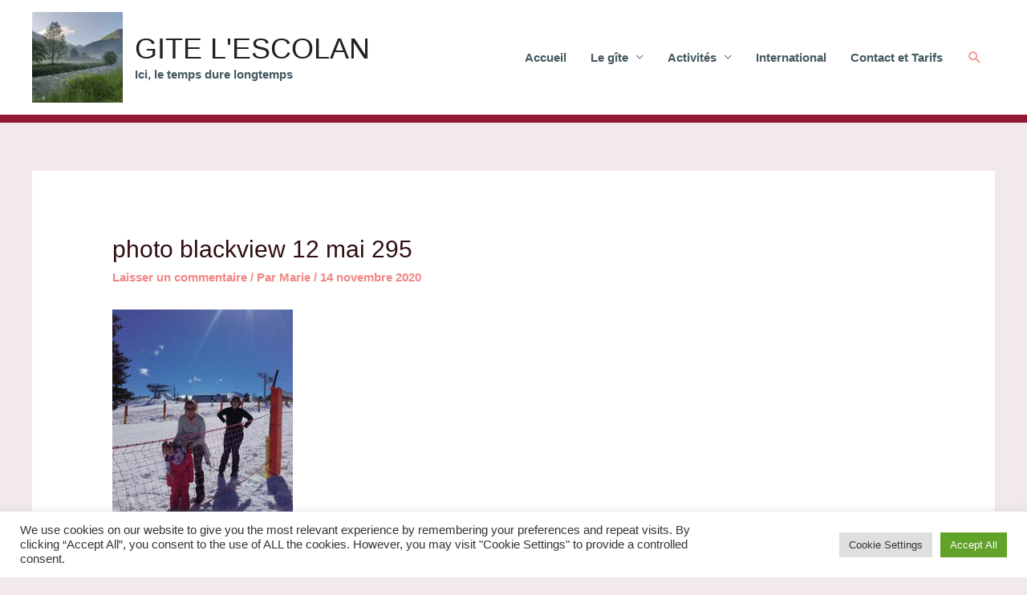

--- FILE ---
content_type: text/html; charset=UTF-8
request_url: https://lescolan.com/photo-blackview-12-mai-295/
body_size: 13909
content:
<!DOCTYPE html><html
lang="fr-FR"><head><meta
charset="UTF-8"><meta
name="viewport" content="width=device-width, initial-scale=1"><link
rel="profile" href="https://gmpg.org/xfn/11"><title>GITE L&#039;ESCOLANIci, le temps dure longtempsphoto blackview 12 mai 295</title><meta
name='robots' content='max-image-preview:large' /><link
rel='dns-prefetch' href='//www.googletagmanager.com' /><link
rel='dns-prefetch' href='//stats.wp.com' /><link
rel='dns-prefetch' href='//c0.wp.com' /><link
rel="alternate" type="application/rss+xml" title="GITE L&#039;ESCOLAN &raquo; Flux" href="https://lescolan.com/feed/" /><link
rel="alternate" type="application/rss+xml" title="GITE L&#039;ESCOLAN &raquo; Flux des commentaires" href="https://lescolan.com/comments/feed/" /><link
rel="alternate" type="application/rss+xml" title="GITE L&#039;ESCOLAN &raquo; photo blackview 12 mai 295 Flux des commentaires" href="https://lescolan.com/feed/?attachment_id=472" /><style id='global-styles-inline-css'>body{--wp--preset--color--black:#000;--wp--preset--color--cyan-bluish-gray:#abb8c3;--wp--preset--color--white:#ffffff;--wp--preset--color--pale-pink:#f78da7;--wp--preset--color--vivid-red:#cf2e2e;--wp--preset--color--luminous-vivid-orange:#ff6900;--wp--preset--color--luminous-vivid-amber:#fcb900;--wp--preset--color--light-green-cyan:#7bdcb5;--wp--preset--color--vivid-green-cyan:#00d084;--wp--preset--color--pale-cyan-blue:#8ed1fc;--wp--preset--color--vivid-cyan-blue:#0693e3;--wp--preset--color--vivid-purple:#9b51e0;--wp--preset--color--ast-global-color-0:var(--ast-global-color-0);--wp--preset--color--ast-global-color-1:var(--ast-global-color-1);--wp--preset--color--ast-global-color-2:var(--ast-global-color-2);--wp--preset--color--ast-global-color-3:var(--ast-global-color-3);--wp--preset--color--ast-global-color-4:var(--ast-global-color-4);--wp--preset--color--ast-global-color-5:var(--ast-global-color-5);--wp--preset--color--ast-global-color-6:var(--ast-global-color-6);--wp--preset--color--ast-global-color-7:var(--ast-global-color-7);--wp--preset--color--ast-global-color-8:var(--ast-global-color-8);--wp--preset--gradient--vivid-cyan-blue-to-vivid-purple:linear-gradient(135deg,rgba(6,147,227,1) 0%,rgb(155,81,224) 100%);--wp--preset--gradient--light-green-cyan-to-vivid-green-cyan:linear-gradient(135deg,rgb(122,220,180) 0%,rgb(0,208,130) 100%);--wp--preset--gradient--luminous-vivid-amber-to-luminous-vivid-orange:linear-gradient(135deg,rgba(252,185,0,1) 0%,rgba(255,105,0,1) 100%);--wp--preset--gradient--luminous-vivid-orange-to-vivid-red:linear-gradient(135deg,rgba(255,105,0,1) 0%,rgb(207,46,46) 100%);--wp--preset--gradient--very-light-gray-to-cyan-bluish-gray:linear-gradient(135deg,rgb(238,238,238) 0%,rgb(169,184,195) 100%);--wp--preset--gradient--cool-to-warm-spectrum:linear-gradient(135deg,rgb(74,234,220) 0%,rgb(151,120,209) 20%,rgb(207,42,186) 40%,rgb(238,44,130) 60%,rgb(251,105,98) 80%,rgb(254,248,76) 100%);--wp--preset--gradient--blush-light-purple:linear-gradient(135deg,rgb(255,206,236) 0%,rgb(152,150,240) 100%);--wp--preset--gradient--blush-bordeaux:linear-gradient(135deg,rgb(254,205,165) 0%,rgb(254,45,45) 50%,rgb(107,0,62) 100%);--wp--preset--gradient--luminous-dusk:linear-gradient(135deg,rgb(255,203,112) 0%,rgb(199,81,192) 50%,rgb(65,88,208) 100%);--wp--preset--gradient--pale-ocean:linear-gradient(135deg,rgb(255,245,203) 0%,rgb(182,227,212) 50%,rgb(51,167,181) 100%);--wp--preset--gradient--electric-grass:linear-gradient(135deg,rgb(202,248,128) 0%,rgb(113,206,126) 100%);--wp--preset--gradient--midnight:linear-gradient(135deg,rgb(2,3,129) 0%,rgb(40,116,252) 100%);--wp--preset--duotone--dark-grayscale:url('#wp-duotone-dark-grayscale');--wp--preset--duotone--grayscale:url('#wp-duotone-grayscale');--wp--preset--duotone--purple-yellow:url('#wp-duotone-purple-yellow');--wp--preset--duotone--blue-red:url('#wp-duotone-blue-red');--wp--preset--duotone--midnight:url('#wp-duotone-midnight');--wp--preset--duotone--magenta-yellow:url('#wp-duotone-magenta-yellow');--wp--preset--duotone--purple-green:url('#wp-duotone-purple-green');--wp--preset--duotone--blue-orange:url('#wp-duotone-blue-orange');--wp--preset--font-size--small:13px;--wp--preset--font-size--medium:20px;--wp--preset--font-size--large:36px;--wp--preset--font-size--x-large:42px;--wp--preset--spacing--20:0.44rem;--wp--preset--spacing--30:0.67rem;--wp--preset--spacing--40:1rem;--wp--preset--spacing--50:1.5rem;--wp--preset--spacing--60:2.25rem;--wp--preset--spacing--70:3.38rem;--wp--preset--spacing--80:5.06rem;--wp--preset--shadow--natural:6px 6px 9px rgba(0, 0, 0, 0.2);--wp--preset--shadow--deep:12px 12px 50px rgba(0, 0, 0, 0.4);--wp--preset--shadow--sharp:6px 6px 0px rgba(0, 0, 0, 0.2);--wp--preset--shadow--outlined:6px 6px 0px -3px rgba(255, 255, 255, 1), 6px 6px rgba(0, 0, 0, 1);--wp--preset--shadow--crisp:6px 6px 0px rgba(0, 0, 0, 1)}body{margin:0;--wp--style--global--content-size:var(--wp--custom--ast-content-width-size);--wp--style--global--wide-size:var(--wp--custom--ast-wide-width-size)}.wp-site-blocks>.alignleft{float:left;margin-right:2em}.wp-site-blocks>.alignright{float:right;margin-left:2em}.wp-site-blocks>.aligncenter{justify-content:center;margin-left:auto;margin-right:auto}.wp-site-blocks>*{margin-block-start:0;margin-block-end:0}.wp-site-blocks>*+*{margin-block-start:24px}body{--wp--style--block-gap:24px}body .is-layout-flow>*{margin-block-start:0;margin-block-end:0}body .is-layout-flow>*+*{margin-block-start:24px;margin-block-end:0}body .is-layout-constrained>*{margin-block-start:0;margin-block-end:0}body .is-layout-constrained>*+*{margin-block-start:24px;margin-block-end:0}body .is-layout-flex{gap:24px}body .is-layout-flow>.alignleft{float:left;margin-inline-start:0;margin-inline-end:2em}body .is-layout-flow>.alignright{float:right;margin-inline-start:2em;margin-inline-end:0}body .is-layout-flow>.aligncenter{margin-left:auto!important;margin-right:auto!important}body .is-layout-constrained>.alignleft{float:left;margin-inline-start:0;margin-inline-end:2em}body .is-layout-constrained>.alignright{float:right;margin-inline-start:2em;margin-inline-end:0}body .is-layout-constrained>.aligncenter{margin-left:auto!important;margin-right:auto!important}body .is-layout-constrained>:where(:not(.alignleft):not(.alignright):not(.alignfull)){max-width:var(--wp--style--global--content-size);margin-left:auto!important;margin-right:auto!important}body .is-layout-constrained>.alignwide{max-width:var(--wp--style--global--wide-size)}body .is-layout-flex{display:flex}body .is-layout-flex{flex-wrap:wrap;align-items:center}body .is-layout-flex>*{margin:0}body{padding-top:0;padding-right:0;padding-bottom:0;padding-left:0}a:where(:not(.wp-element-button)){text-decoration:none}.wp-element-button,.wp-block-button__link{background-color:#32373c;border-width:0;color:#fff;font-family:inherit;font-size:inherit;line-height:inherit;padding:calc(0.667em + 2px) calc(1.333em + 2px);text-decoration:none}.has-black-color{color:var(--wp--preset--color--black)!important}.has-cyan-bluish-gray-color{color:var(--wp--preset--color--cyan-bluish-gray)!important}.has-white-color{color:var(--wp--preset--color--white)!important}.has-pale-pink-color{color:var(--wp--preset--color--pale-pink)!important}.has-vivid-red-color{color:var(--wp--preset--color--vivid-red)!important}.has-luminous-vivid-orange-color{color:var(--wp--preset--color--luminous-vivid-orange)!important}.has-luminous-vivid-amber-color{color:var(--wp--preset--color--luminous-vivid-amber)!important}.has-light-green-cyan-color{color:var(--wp--preset--color--light-green-cyan)!important}.has-vivid-green-cyan-color{color:var(--wp--preset--color--vivid-green-cyan)!important}.has-pale-cyan-blue-color{color:var(--wp--preset--color--pale-cyan-blue)!important}.has-vivid-cyan-blue-color{color:var(--wp--preset--color--vivid-cyan-blue)!important}.has-vivid-purple-color{color:var(--wp--preset--color--vivid-purple)!important}.has-ast-global-color-0-color{color:var(--wp--preset--color--ast-global-color-0)!important}.has-ast-global-color-1-color{color:var(--wp--preset--color--ast-global-color-1)!important}.has-ast-global-color-2-color{color:var(--wp--preset--color--ast-global-color-2)!important}.has-ast-global-color-3-color{color:var(--wp--preset--color--ast-global-color-3)!important}.has-ast-global-color-4-color{color:var(--wp--preset--color--ast-global-color-4)!important}.has-ast-global-color-5-color{color:var(--wp--preset--color--ast-global-color-5)!important}.has-ast-global-color-6-color{color:var(--wp--preset--color--ast-global-color-6)!important}.has-ast-global-color-7-color{color:var(--wp--preset--color--ast-global-color-7)!important}.has-ast-global-color-8-color{color:var(--wp--preset--color--ast-global-color-8)!important}.has-black-background-color{background-color:var(--wp--preset--color--black)!important}.has-cyan-bluish-gray-background-color{background-color:var(--wp--preset--color--cyan-bluish-gray)!important}.has-white-background-color{background-color:var(--wp--preset--color--white)!important}.has-pale-pink-background-color{background-color:var(--wp--preset--color--pale-pink)!important}.has-vivid-red-background-color{background-color:var(--wp--preset--color--vivid-red)!important}.has-luminous-vivid-orange-background-color{background-color:var(--wp--preset--color--luminous-vivid-orange)!important}.has-luminous-vivid-amber-background-color{background-color:var(--wp--preset--color--luminous-vivid-amber)!important}.has-light-green-cyan-background-color{background-color:var(--wp--preset--color--light-green-cyan)!important}.has-vivid-green-cyan-background-color{background-color:var(--wp--preset--color--vivid-green-cyan)!important}.has-pale-cyan-blue-background-color{background-color:var(--wp--preset--color--pale-cyan-blue)!important}.has-vivid-cyan-blue-background-color{background-color:var(--wp--preset--color--vivid-cyan-blue)!important}.has-vivid-purple-background-color{background-color:var(--wp--preset--color--vivid-purple)!important}.has-ast-global-color-0-background-color{background-color:var(--wp--preset--color--ast-global-color-0)!important}.has-ast-global-color-1-background-color{background-color:var(--wp--preset--color--ast-global-color-1)!important}.has-ast-global-color-2-background-color{background-color:var(--wp--preset--color--ast-global-color-2)!important}.has-ast-global-color-3-background-color{background-color:var(--wp--preset--color--ast-global-color-3)!important}.has-ast-global-color-4-background-color{background-color:var(--wp--preset--color--ast-global-color-4)!important}.has-ast-global-color-5-background-color{background-color:var(--wp--preset--color--ast-global-color-5)!important}.has-ast-global-color-6-background-color{background-color:var(--wp--preset--color--ast-global-color-6)!important}.has-ast-global-color-7-background-color{background-color:var(--wp--preset--color--ast-global-color-7)!important}.has-ast-global-color-8-background-color{background-color:var(--wp--preset--color--ast-global-color-8)!important}.has-black-border-color{border-color:var(--wp--preset--color--black)!important}.has-cyan-bluish-gray-border-color{border-color:var(--wp--preset--color--cyan-bluish-gray)!important}.has-white-border-color{border-color:var(--wp--preset--color--white)!important}.has-pale-pink-border-color{border-color:var(--wp--preset--color--pale-pink)!important}.has-vivid-red-border-color{border-color:var(--wp--preset--color--vivid-red)!important}.has-luminous-vivid-orange-border-color{border-color:var(--wp--preset--color--luminous-vivid-orange)!important}.has-luminous-vivid-amber-border-color{border-color:var(--wp--preset--color--luminous-vivid-amber)!important}.has-light-green-cyan-border-color{border-color:var(--wp--preset--color--light-green-cyan)!important}.has-vivid-green-cyan-border-color{border-color:var(--wp--preset--color--vivid-green-cyan)!important}.has-pale-cyan-blue-border-color{border-color:var(--wp--preset--color--pale-cyan-blue)!important}.has-vivid-cyan-blue-border-color{border-color:var(--wp--preset--color--vivid-cyan-blue)!important}.has-vivid-purple-border-color{border-color:var(--wp--preset--color--vivid-purple)!important}.has-ast-global-color-0-border-color{border-color:var(--wp--preset--color--ast-global-color-0)!important}.has-ast-global-color-1-border-color{border-color:var(--wp--preset--color--ast-global-color-1)!important}.has-ast-global-color-2-border-color{border-color:var(--wp--preset--color--ast-global-color-2)!important}.has-ast-global-color-3-border-color{border-color:var(--wp--preset--color--ast-global-color-3)!important}.has-ast-global-color-4-border-color{border-color:var(--wp--preset--color--ast-global-color-4)!important}.has-ast-global-color-5-border-color{border-color:var(--wp--preset--color--ast-global-color-5)!important}.has-ast-global-color-6-border-color{border-color:var(--wp--preset--color--ast-global-color-6)!important}.has-ast-global-color-7-border-color{border-color:var(--wp--preset--color--ast-global-color-7)!important}.has-ast-global-color-8-border-color{border-color:var(--wp--preset--color--ast-global-color-8)!important}.has-vivid-cyan-blue-to-vivid-purple-gradient-background{background:var(--wp--preset--gradient--vivid-cyan-blue-to-vivid-purple)!important}.has-light-green-cyan-to-vivid-green-cyan-gradient-background{background:var(--wp--preset--gradient--light-green-cyan-to-vivid-green-cyan)!important}.has-luminous-vivid-amber-to-luminous-vivid-orange-gradient-background{background:var(--wp--preset--gradient--luminous-vivid-amber-to-luminous-vivid-orange)!important}.has-luminous-vivid-orange-to-vivid-red-gradient-background{background:var(--wp--preset--gradient--luminous-vivid-orange-to-vivid-red)!important}.has-very-light-gray-to-cyan-bluish-gray-gradient-background{background:var(--wp--preset--gradient--very-light-gray-to-cyan-bluish-gray)!important}.has-cool-to-warm-spectrum-gradient-background{background:var(--wp--preset--gradient--cool-to-warm-spectrum)!important}.has-blush-light-purple-gradient-background{background:var(--wp--preset--gradient--blush-light-purple)!important}.has-blush-bordeaux-gradient-background{background:var(--wp--preset--gradient--blush-bordeaux)!important}.has-luminous-dusk-gradient-background{background:var(--wp--preset--gradient--luminous-dusk)!important}.has-pale-ocean-gradient-background{background:var(--wp--preset--gradient--pale-ocean)!important}.has-electric-grass-gradient-background{background:var(--wp--preset--gradient--electric-grass)!important}.has-midnight-gradient-background{background:var(--wp--preset--gradient--midnight)!important}.has-small-font-size{font-size:var(--wp--preset--font-size--small)!important}.has-medium-font-size{font-size:var(--wp--preset--font-size--medium)!important}.has-large-font-size{font-size:var(--wp--preset--font-size--large)!important}.has-x-large-font-size{font-size:var(--wp--preset--font-size--x-large)!important}.wp-block-navigation a:where(:not(.wp-element-button)){color:inherit}.wp-block-pullquote{font-size:1.5em;line-height:1.6}</style><link
rel='stylesheet' id='wpo_min-header-0-css' href='https://lescolan.com/wp-content/cache/wpo-minify/1768494581/assets/wpo-minify-header-390318fd.min.css' media='all' /><link
rel='stylesheet' id='wp-block-library-css' href='https://c0.wp.com/c/6.2.8/wp-includes/css/dist/block-library/style.min.css' media='all' /><style id='wp-block-library-inline-css'>.has-text-align-justify{text-align:justify}</style><link
rel='stylesheet' id='wpo_min-header-2-css' href='https://lescolan.com/wp-content/cache/wpo-minify/1768494581/assets/wpo-minify-header-33961b5f.min.css' media='all' /><link
rel='stylesheet' id='mediaelement-css' href='https://c0.wp.com/c/6.2.8/wp-includes/js/mediaelement/mediaelementplayer-legacy.min.css' media='all' /><link
rel='stylesheet' id='wp-mediaelement-css' href='https://c0.wp.com/c/6.2.8/wp-includes/js/mediaelement/wp-mediaelement.min.css' media='all' /><link
rel='stylesheet' id='wpo_min-header-5-css' href='https://lescolan.com/wp-content/cache/wpo-minify/1768494581/assets/wpo-minify-header-13c534a3.min.css' media='all' /><link
rel='stylesheet' id='jetpack_css-css' href='https://c0.wp.com/p/jetpack/12.2.2/css/jetpack.css' media='all' /> <script src='https://c0.wp.com/c/6.2.8/wp-includes/js/jquery/jquery.min.js' id='jquery-core-js'></script> <script src='https://c0.wp.com/c/6.2.8/wp-includes/js/jquery/jquery-migrate.min.js' id='jquery-migrate-js'></script> <!--[if IE]> <script src='https://lescolan.com/wp-content/themes/astra/assets/js/minified/flexibility.min.js' id='astra-flexibility-js'></script> <script id='astra-flexibility-js-after'>flexibility(document.documentElement)</script> <![endif]--> <script id='wpo_min-header-3-js-extra'>var Cli_Data={"nn_cookie_ids":[],"cookielist":[],"non_necessary_cookies":[],"ccpaEnabled":"","ccpaRegionBased":"","ccpaBarEnabled":"","strictlyEnabled":["necessary","obligatoire"],"ccpaType":"gdpr","js_blocking":"1","custom_integration":"","triggerDomRefresh":"","secure_cookies":""};var cli_cookiebar_settings={"animate_speed_hide":"500","animate_speed_show":"500","background":"#FFF","border":"#b1a6a6c2","border_on":"","button_1_button_colour":"#61a229","button_1_button_hover":"#4e8221","button_1_link_colour":"#fff","button_1_as_button":"1","button_1_new_win":"","button_2_button_colour":"#333","button_2_button_hover":"#292929","button_2_link_colour":"#444","button_2_as_button":"","button_2_hidebar":"","button_3_button_colour":"#dedfe0","button_3_button_hover":"#b2b2b3","button_3_link_colour":"#333333","button_3_as_button":"1","button_3_new_win":"","button_4_button_colour":"#dedfe0","button_4_button_hover":"#b2b2b3","button_4_link_colour":"#333333","button_4_as_button":"1","button_7_button_colour":"#61a229","button_7_button_hover":"#4e8221","button_7_link_colour":"#fff","button_7_as_button":"1","button_7_new_win":"","font_family":"inherit","header_fix":"","notify_animate_hide":"1","notify_animate_show":"","notify_div_id":"#cookie-law-info-bar","notify_position_horizontal":"right","notify_position_vertical":"bottom","scroll_close":"","scroll_close_reload":"","accept_close_reload":"","reject_close_reload":"","showagain_tab":"","showagain_background":"#fff","showagain_border":"#000","showagain_div_id":"#cookie-law-info-again","showagain_x_position":"100px","text":"#333333","show_once_yn":"","show_once":"10000","logging_on":"","as_popup":"","popup_overlay":"1","bar_heading_text":"","cookie_bar_as":"banner","popup_showagain_position":"bottom-right","widget_position":"left"};var log_object={"ajax_url":"https:\/\/lescolan.com\/wp-admin\/admin-ajax.php"}</script> <script src='https://lescolan.com/wp-content/cache/wpo-minify/1768494581/assets/wpo-minify-header-bd850a56.min.js' id='wpo_min-header-3-js'></script>  <script src='https://www.googletagmanager.com/gtag/js?id=UA-221034622-1' id='google_gtagjs-js' async></script> <script id='google_gtagjs-js-after'>window.dataLayer=window.dataLayer||[];function gtag(){dataLayer.push(arguments)}
gtag('set','linker',{"domains":["lescolan.com"]});gtag("js",new Date());gtag("set","developer_id.dZTNiMT",!0);gtag("config","UA-221034622-1",{"anonymize_ip":!0});gtag("config","G-HQ0SQ2798F")</script> <link
rel="https://api.w.org/" href="https://lescolan.com/wp-json/" /><link
rel="alternate" type="application/json" href="https://lescolan.com/wp-json/wp/v2/media/472" /><link
rel="EditURI" type="application/rsd+xml" title="RSD" href="https://lescolan.com/xmlrpc.php?rsd" /><link
rel="wlwmanifest" type="application/wlwmanifest+xml" href="https://lescolan.com/wp-includes/wlwmanifest.xml" /><meta
name="generator" content="WordPress 6.2.8" /><link
rel='shortlink' href='https://wp.me/a9EePx-7C' /><link
rel="alternate" type="application/json+oembed" href="https://lescolan.com/wp-json/oembed/1.0/embed?url=https%3A%2F%2Flescolan.com%2Fphoto-blackview-12-mai-295%2F" /><link
rel="alternate" type="text/xml+oembed" href="https://lescolan.com/wp-json/oembed/1.0/embed?url=https%3A%2F%2Flescolan.com%2Fphoto-blackview-12-mai-295%2F&#038;format=xml" /><meta
name="generator" content="Site Kit by Google 1.103.0" /><style>img#wpstats{display:none}</style><meta
name="generator" content="Elementor 3.14.0; features: a11y_improvements, additional_custom_breakpoints; settings: css_print_method-external, google_font-enabled, font_display-auto"><meta
name="description" content="Ici, le temps dure longtemps" /><style type="text/css">html:not(.jetpack-lazy-images-js-enabled):not(.js) .jetpack-lazy-image{display:none}</style> <script>document.documentElement.classList.add('jetpack-lazy-images-js-enabled')</script> <link
rel="icon" href="https://lescolan.com/wp-content/uploads/2023/06/cropped-Tonton-Oslo-vignette-site-internet-scaled-1-32x32.jpg" sizes="32x32" /><link
rel="icon" href="https://lescolan.com/wp-content/uploads/2023/06/cropped-Tonton-Oslo-vignette-site-internet-scaled-1-192x192.jpg" sizes="192x192" /><link
rel="apple-touch-icon" href="https://lescolan.com/wp-content/uploads/2023/06/cropped-Tonton-Oslo-vignette-site-internet-scaled-1-180x180.jpg" /><meta
name="msapplication-TileImage" content="https://lescolan.com/wp-content/uploads/2023/06/cropped-Tonton-Oslo-vignette-site-internet-scaled-1-270x270.jpg" /></head><body
itemtype='https://schema.org/Blog' itemscope='itemscope' class="attachment attachment-template-default single single-attachment postid-472 attachmentid-472 attachment-jpeg wp-custom-logo ast-desktop ast-separate-container ast-no-sidebar astra-4.1.5 ast-header-custom-item-inside ast-blog-single-style-1 ast-custom-post-type ast-single-post ast-inherit-site-logo-transparent ast-normal-title-enabled elementor-default elementor-kit-44">
<svg
xmlns="http://www.w3.org/2000/svg" viewBox="0 0 0 0" width="0" height="0" focusable="false" role="none" style="visibility: hidden; position: absolute; left: -9999px; overflow: hidden;" ><defs><filter
id="wp-duotone-dark-grayscale"><feColorMatrix
color-interpolation-filters="sRGB" type="matrix" values=" .299 .587 .114 0 0 .299 .587 .114 0 0 .299 .587 .114 0 0 .299 .587 .114 0 0 " /><feComponentTransfer
color-interpolation-filters="sRGB" ><feFuncR
type="table" tableValues="0 0.49803921568627" /><feFuncG
type="table" tableValues="0 0.49803921568627" /><feFuncB
type="table" tableValues="0 0.49803921568627" /><feFuncA
type="table" tableValues="1 1" /></feComponentTransfer><feComposite
in2="SourceGraphic" operator="in" /></filter></defs></svg><svg
xmlns="http://www.w3.org/2000/svg" viewBox="0 0 0 0" width="0" height="0" focusable="false" role="none" style="visibility: hidden; position: absolute; left: -9999px; overflow: hidden;" ><defs><filter
id="wp-duotone-grayscale"><feColorMatrix
color-interpolation-filters="sRGB" type="matrix" values=" .299 .587 .114 0 0 .299 .587 .114 0 0 .299 .587 .114 0 0 .299 .587 .114 0 0 " /><feComponentTransfer
color-interpolation-filters="sRGB" ><feFuncR
type="table" tableValues="0 1" /><feFuncG
type="table" tableValues="0 1" /><feFuncB
type="table" tableValues="0 1" /><feFuncA
type="table" tableValues="1 1" /></feComponentTransfer><feComposite
in2="SourceGraphic" operator="in" /></filter></defs></svg><svg
xmlns="http://www.w3.org/2000/svg" viewBox="0 0 0 0" width="0" height="0" focusable="false" role="none" style="visibility: hidden; position: absolute; left: -9999px; overflow: hidden;" ><defs><filter
id="wp-duotone-purple-yellow"><feColorMatrix
color-interpolation-filters="sRGB" type="matrix" values=" .299 .587 .114 0 0 .299 .587 .114 0 0 .299 .587 .114 0 0 .299 .587 .114 0 0 " /><feComponentTransfer
color-interpolation-filters="sRGB" ><feFuncR
type="table" tableValues="0.54901960784314 0.98823529411765" /><feFuncG
type="table" tableValues="0 1" /><feFuncB
type="table" tableValues="0.71764705882353 0.25490196078431" /><feFuncA
type="table" tableValues="1 1" /></feComponentTransfer><feComposite
in2="SourceGraphic" operator="in" /></filter></defs></svg><svg
xmlns="http://www.w3.org/2000/svg" viewBox="0 0 0 0" width="0" height="0" focusable="false" role="none" style="visibility: hidden; position: absolute; left: -9999px; overflow: hidden;" ><defs><filter
id="wp-duotone-blue-red"><feColorMatrix
color-interpolation-filters="sRGB" type="matrix" values=" .299 .587 .114 0 0 .299 .587 .114 0 0 .299 .587 .114 0 0 .299 .587 .114 0 0 " /><feComponentTransfer
color-interpolation-filters="sRGB" ><feFuncR
type="table" tableValues="0 1" /><feFuncG
type="table" tableValues="0 0.27843137254902" /><feFuncB
type="table" tableValues="0.5921568627451 0.27843137254902" /><feFuncA
type="table" tableValues="1 1" /></feComponentTransfer><feComposite
in2="SourceGraphic" operator="in" /></filter></defs></svg><svg
xmlns="http://www.w3.org/2000/svg" viewBox="0 0 0 0" width="0" height="0" focusable="false" role="none" style="visibility: hidden; position: absolute; left: -9999px; overflow: hidden;" ><defs><filter
id="wp-duotone-midnight"><feColorMatrix
color-interpolation-filters="sRGB" type="matrix" values=" .299 .587 .114 0 0 .299 .587 .114 0 0 .299 .587 .114 0 0 .299 .587 .114 0 0 " /><feComponentTransfer
color-interpolation-filters="sRGB" ><feFuncR
type="table" tableValues="0 0" /><feFuncG
type="table" tableValues="0 0.64705882352941" /><feFuncB
type="table" tableValues="0 1" /><feFuncA
type="table" tableValues="1 1" /></feComponentTransfer><feComposite
in2="SourceGraphic" operator="in" /></filter></defs></svg><svg
xmlns="http://www.w3.org/2000/svg" viewBox="0 0 0 0" width="0" height="0" focusable="false" role="none" style="visibility: hidden; position: absolute; left: -9999px; overflow: hidden;" ><defs><filter
id="wp-duotone-magenta-yellow"><feColorMatrix
color-interpolation-filters="sRGB" type="matrix" values=" .299 .587 .114 0 0 .299 .587 .114 0 0 .299 .587 .114 0 0 .299 .587 .114 0 0 " /><feComponentTransfer
color-interpolation-filters="sRGB" ><feFuncR
type="table" tableValues="0.78039215686275 1" /><feFuncG
type="table" tableValues="0 0.94901960784314" /><feFuncB
type="table" tableValues="0.35294117647059 0.47058823529412" /><feFuncA
type="table" tableValues="1 1" /></feComponentTransfer><feComposite
in2="SourceGraphic" operator="in" /></filter></defs></svg><svg
xmlns="http://www.w3.org/2000/svg" viewBox="0 0 0 0" width="0" height="0" focusable="false" role="none" style="visibility: hidden; position: absolute; left: -9999px; overflow: hidden;" ><defs><filter
id="wp-duotone-purple-green"><feColorMatrix
color-interpolation-filters="sRGB" type="matrix" values=" .299 .587 .114 0 0 .299 .587 .114 0 0 .299 .587 .114 0 0 .299 .587 .114 0 0 " /><feComponentTransfer
color-interpolation-filters="sRGB" ><feFuncR
type="table" tableValues="0.65098039215686 0.40392156862745" /><feFuncG
type="table" tableValues="0 1" /><feFuncB
type="table" tableValues="0.44705882352941 0.4" /><feFuncA
type="table" tableValues="1 1" /></feComponentTransfer><feComposite
in2="SourceGraphic" operator="in" /></filter></defs></svg><svg
xmlns="http://www.w3.org/2000/svg" viewBox="0 0 0 0" width="0" height="0" focusable="false" role="none" style="visibility: hidden; position: absolute; left: -9999px; overflow: hidden;" ><defs><filter
id="wp-duotone-blue-orange"><feColorMatrix
color-interpolation-filters="sRGB" type="matrix" values=" .299 .587 .114 0 0 .299 .587 .114 0 0 .299 .587 .114 0 0 .299 .587 .114 0 0 " /><feComponentTransfer
color-interpolation-filters="sRGB" ><feFuncR
type="table" tableValues="0.098039215686275 1" /><feFuncG
type="table" tableValues="0 0.66274509803922" /><feFuncB
type="table" tableValues="0.84705882352941 0.41960784313725" /><feFuncA
type="table" tableValues="1 1" /></feComponentTransfer><feComposite
in2="SourceGraphic" operator="in" /></filter></defs></svg>
<a
class="skip-link screen-reader-text"
href="#content"
role="link"
title="Aller au contenu">
Aller au contenu</a><div
class="hfeed site" id="page"><header
class="site-header ast-primary-submenu-animation-slide-down header-main-layout-1 ast-primary-menu-enabled ast-logo-title-inline ast-menu-toggle-link ast-mobile-header-inline" id="masthead" itemtype="https://schema.org/WPHeader" itemscope="itemscope" itemid="#masthead"		><div
class="main-header-bar-wrap"><div
class="main-header-bar"><div
class="ast-container"><div
class="ast-flex main-header-container"><div
class="site-branding"><div
class="ast-site-identity" itemtype="https://schema.org/Organization" itemscope="itemscope"			>
<span
class="site-logo-img"><a
href="https://lescolan.com/" class="custom-logo-link" rel="home"><img
width="113" height="113" src="https://lescolan.com/wp-content/uploads/2023/06/1686415564805-scaled-113x113.jpg" class="custom-logo" alt="Photo de l&#039;Alet, la riviere qui passe devant le gite le matin et la brume qui cache un peu le paysage." decoding="async" srcset="https://lescolan.com/wp-content/uploads/2023/06/1686415564805-scaled-113x113.jpg 113w, https://lescolan.com/wp-content/uploads/2023/06/1686415564805-scaled-300x300.jpg 300w, https://lescolan.com/wp-content/uploads/2023/06/1686415564805-scaled-1024x1024.jpg 1024w, https://lescolan.com/wp-content/uploads/2023/06/1686415564805-scaled-150x150.jpg 150w, https://lescolan.com/wp-content/uploads/2023/06/1686415564805-scaled-768x768.jpg 768w, https://lescolan.com/wp-content/uploads/2023/06/1686415564805-scaled-1536x1536.jpg 1536w, https://lescolan.com/wp-content/uploads/2023/06/1686415564805-scaled-2048x2048.jpg 2048w" sizes="(max-width: 113px) 100vw, 113px" /></a></span><div
class="ast-site-title-wrap">
<span
class="site-title" itemprop="name">
<a
href="https://lescolan.com/" rel="home" itemprop="url" >
GITE L&#039;ESCOLAN
</a>
</span><p
class="site-description" itemprop="description">
Ici, le temps dure longtemps</p></div></div></div><div
class="ast-mobile-menu-buttons"><div
class="ast-button-wrap">
<button
type="button" class="menu-toggle main-header-menu-toggle  ast-mobile-menu-buttons-minimal "  aria-controls='primary-menu' aria-expanded='false'>
<span
class="screen-reader-text">MENU</span>
<span
class="ast-icon icon-menu-bars"><span
class="menu-toggle-icon"></span></span>
<span
class="mobile-menu-wrap">
<span
class="mobile-menu">MENU</span>
</span></button></div></div><div
class="ast-main-header-bar-alignment"><div
class="main-header-bar-navigation"><nav
class="site-navigation ast-flex-grow-1 navigation-accessibility" id="primary-site-navigation" aria-label="Navigation du site" itemtype="https://schema.org/SiteNavigationElement" itemscope="itemscope"><div
class="main-navigation"><ul
id="primary-menu" class="main-header-menu ast-menu-shadow ast-nav-menu ast-flex ast-justify-content-flex-end  submenu-with-border astra-menu-animation-slide-down "><li
id="menu-item-3192" class="menu-item menu-item-type-post_type menu-item-object-page menu-item-home menu-item-3192"><a
href="https://lescolan.com/" class="menu-link">Accueil</a></li><li
id="menu-item-3190" class="menu-item menu-item-type-post_type menu-item-object-page menu-item-has-children menu-item-3190"><a
href="https://lescolan.com/le-gite-lescolan/" class="menu-link">Le gîte</a><button
class="ast-menu-toggle" aria-expanded="false"><span
class="screen-reader-text">Permutateur de Menu</span><span
class="ast-icon icon-arrow"></span></button><ul
class="sub-menu"><li
id="menu-item-3550" class="menu-item menu-item-type-custom menu-item-object-custom menu-item-3550"><a
href="https://lescolan.com/le-gite-lescolan/#CTH" class="menu-link">Chambres et table d&rsquo;hôtes</a></li><li
id="menu-item-3551" class="menu-item menu-item-type-custom menu-item-object-custom menu-item-3551"><a
href="https://lescolan.com/le-gite-lescolan/#GL" class="menu-link">Location en gestion libre</a></li><li
id="menu-item-3552" class="menu-item menu-item-type-custom menu-item-object-custom menu-item-3552"><a
href="https://lescolan.com/le-gite-lescolan/#SD" class="menu-link">Séjour personnalisé</a></li></ul></li><li
id="menu-item-3189" class="menu-item menu-item-type-post_type menu-item-object-page menu-item-has-children menu-item-3189"><a
href="https://lescolan.com/activites-au-gite-lescolan/" class="menu-link">Activités</a><button
class="ast-menu-toggle" aria-expanded="false"><span
class="screen-reader-text">Permutateur de Menu</span><span
class="ast-icon icon-arrow"></span></button><ul
class="sub-menu"><li
id="menu-item-3519" class="menu-item menu-item-type-custom menu-item-object-custom menu-item-3519"><a
href="https://lescolan.com/activites-au-gite-lescolan/#rando" class="menu-link">Randonnées en montagne</a></li><li
id="menu-item-3520" class="menu-item menu-item-type-custom menu-item-object-custom menu-item-3520"><a
href="https://lescolan.com/activites-au-gite-lescolan/#eau" class="menu-link">Activités autour de l&rsquo;eau</a></li><li
id="menu-item-3521" class="menu-item menu-item-type-custom menu-item-object-custom menu-item-3521"><a
href="https://lescolan.com/activites-au-gite-lescolan/#hiver" class="menu-link">La montagne en hiver</a></li><li
id="menu-item-3522" class="menu-item menu-item-type-custom menu-item-object-custom menu-item-3522"><a
href="https://lescolan.com/activites-au-gite-lescolan/#sensations" class="menu-link">Activités ludiques</a></li><li
id="menu-item-3523" class="menu-item menu-item-type-custom menu-item-object-custom menu-item-3523"><a
href="https://lescolan.com/activites-au-gite-lescolan/#patrimoine" class="menu-link">Patrimoine et curiosités</a></li></ul></li><li
id="menu-item-3313" class="menu-item menu-item-type-post_type menu-item-object-page menu-item-3313"><a
href="https://lescolan.com/international/" class="menu-link">International</a></li><li
id="menu-item-3188" class="menu-item menu-item-type-post_type menu-item-object-page menu-item-3188"><a
href="https://lescolan.com/contact-escolan/" class="menu-link">Contact et Tarifs</a></li><li
class="ast-masthead-custom-menu-items search-custom-menu-item"><div
class="ast-search-menu-icon slide-search" ><form
role="search" method="get" class="search-form" action="https://lescolan.com/">
<label>
<span
class="screen-reader-text">Rechercher :</span>
<input
type="search" class="search-field"  placeholder="Rechercher…" value="" name="s" tabindex="-1">
</label></form><div
class="ast-search-icon">
<a
class="slide-search astra-search-icon" aria-label="Lien de l’icône de recherche" href="#">
<span
class="screen-reader-text">Rechercher</span>
<span
class="ast-icon icon-search"></span>				</a></div></div></li></ul></div></nav></div></div></div></div></div></div></header><div
id="content" class="site-content"><div
class="ast-container"><div
id="primary" class="content-area primary"><main
id="main" class="site-main"><article
class="post-472 attachment type-attachment status-inherit hentry ast-article-single" id="post-472" itemtype="https://schema.org/CreativeWork" itemscope="itemscope"><div
class="ast-post-format- ast-no-thumb single-layout-1"><header
class="entry-header "><h1 class="entry-title" itemprop="headline">photo blackview 12 mai 295</h1><div
class="entry-meta">			<span
class="comments-link">
<a
href="https://lescolan.com/photo-blackview-12-mai-295/#respond">Laisser un commentaire</a>			</span>/ Par <span
class="posted-by vcard author" itemtype="https://schema.org/Person" itemscope="itemscope" itemprop="author">			<a
title="Voir toutes les publications de Marie"
href="https://lescolan.com/author/marie/" rel="author"
class="url fn n" itemprop="url"				>
<span
class="author-name" itemprop="name"				>
Marie			</span>
</a>
</span>/ <span
class="posted-on"><span
class="published" itemprop="datePublished"> 14 novembre 2020 </span></span></div></header><div
class="entry-content clear"
itemprop="text"	><p
class="attachment"><a
href="https://lescolan.com/wp-content/uploads/2020/11/photo-blackview-12-mai-295.jpg" data-slb-active="1" data-slb-asset="907795038" data-slb-internal="0" data-slb-group="472"><img
width="225" height="300" src="https://lescolan.com/wp-content/uploads/2020/11/photo-blackview-12-mai-295-225x300.jpg" class="attachment-medium size-medium jetpack-lazy-image" alt decoding="async" data-lazy-srcset="https://lescolan.com/wp-content/uploads/2020/11/photo-blackview-12-mai-295-225x300.jpg 225w, https://lescolan.com/wp-content/uploads/2020/11/photo-blackview-12-mai-295-768x1024.jpg 768w, https://lescolan.com/wp-content/uploads/2020/11/photo-blackview-12-mai-295.jpg 972w" data-lazy-sizes="(max-width: 225px) 100vw, 225px" data-lazy-src="https://lescolan.com/wp-content/uploads/2020/11/photo-blackview-12-mai-295-225x300.jpg?is-pending-load=1" srcset="[data-uri]"></a></p></div></div></article><nav
class="navigation post-navigation" role="navigation" aria-label="Publications">
<span
class="screen-reader-text">Navigation de l’article</span><div
class="nav-links"><div
class="nav-previous"><a
href="https://lescolan.com/photo-blackview-12-mai-295/" rel="prev"><span
class="ast-left-arrow">&larr;</span> Fichier média précédent</a></div></div></nav><div
id="comments" class="comments-area"><div
id="respond" class="comment-respond"><h3 id="reply-title" class="comment-reply-title">Laisser un commentaire <small><a
rel="nofollow" id="cancel-comment-reply-link" href="/photo-blackview-12-mai-295/#respond" style="display:none;">Annuler la réponse</a></small></h3><form
action="https://lescolan.com/wp-comments-post.php" method="post" id="commentform" class="comment-form"><p
class="comment-notes"><span
id="email-notes">Votre adresse e-mail ne sera pas publiée.</span> <span
class="required-field-message">Les champs obligatoires sont indiqués avec <span
class="required">*</span></span></p><p
class="comment-form-comment"><label
for="comment">Commentaire <span
class="required">*</span></label><textarea id="comment" name="comment" cols="45" rows="8" maxlength="65525" required="required"></textarea></p><div
class="ast-comment-formwrap ast-row"><p
class="comment-form-author ast-col-xs-12 ast-col-sm-12 ast-col-md-4 ast-col-lg-4"><label
for="author" class="screen-reader-text">Nom*</label><input
id="author" name="author" type="text" value="" placeholder="Nom*" size="30" aria-required='true' /></p><p
class="comment-form-email ast-col-xs-12 ast-col-sm-12 ast-col-md-4 ast-col-lg-4"><label
for="email" class="screen-reader-text">E-mail*</label><input
id="email" name="email" type="text" value="" placeholder="E-mail*" size="30" aria-required='true' /></p><p
class="comment-form-url ast-col-xs-12 ast-col-sm-12 ast-col-md-4 ast-col-lg-4"><label
for="url"><label
for="url" class="screen-reader-text">Site Internet</label><input
id="url" name="url" type="text" value="" placeholder="Site Internet" size="30" /></label></p></div><p
class="comment-form-cookies-consent"><input
id="wp-comment-cookies-consent" name="wp-comment-cookies-consent" type="checkbox" value="yes" /> <label
for="wp-comment-cookies-consent">Enregistrer mon nom, mon e-mail et mon site dans le navigateur pour mon prochain commentaire.</label></p><div
class="c4wp_captcha_field" style="margin-bottom: 10px;" data-nonce="c0af467622" ><div
id="c4wp_captcha_field_1" class="c4wp_captcha_field_div"></div></div><p
class="form-submit"><input
name="submit" type="submit" id="submit" class="submit" value="Laisser un commentaire" /> <input
type='hidden' name='comment_post_ID' value='472' id='comment_post_ID' />
<input
type='hidden' name='comment_parent' id='comment_parent' value='0' /></p><p
style="display: none;"><input
type="hidden" id="akismet_comment_nonce" name="akismet_comment_nonce" value="97ecb810fb" /></p><p
style="display: none !important;"><label>&#916;<textarea name="ak_hp_textarea" cols="45" rows="8" maxlength="100"></textarea></label><input
type="hidden" id="ak_js_1" name="ak_js" value="141"/><script>document.getElementById("ak_js_1").setAttribute("value",(new Date()).getTime())</script></p></form></div><p
class="akismet_comment_form_privacy_notice">Ce site utilise Akismet pour réduire les indésirables. <a
href="https://akismet.com/privacy/" target="_blank" rel="nofollow noopener">En savoir plus sur comment les données de vos commentaires sont utilisées</a>.</p></div></main></div></div></div><footer
class="site-footer" id="colophon" itemtype="https://schema.org/WPFooter" itemscope="itemscope" itemid="#colophon"		><div
class="footer-adv footer-adv-layout-4"><div
class="footer-adv-overlay"><div
class="ast-container"><div
class="ast-row"><div
class="ast-col-lg-3 ast-col-md-3 ast-col-sm-12 ast-col-xs-12 footer-adv-widget footer-adv-widget-1" ><div
id="block-36" class="widget widget_block widget_text"><p>Gîte l'Escolan</p></div><div
id="block-37" class="widget widget_block widget_text"><p>Lieu-dit Bidous</p></div><div
id="block-35" class="widget widget_block widget_text"><p>09140 USTOU <a
rel="noreferrer noopener" href="mailto:lescolan@gmail.com" target="_blank">lescolan@gmail.com</a></p></div><div
id="block-31" class="widget widget_block widget_text"><p
class="has-text-align-center has-medium-font-size">☎ 05 61 96 58 72</p></div></div><div
class="ast-col-lg-3 ast-col-md-3 ast-col-sm-12 ast-col-xs-12 footer-adv-widget footer-adv-widget-2" ><div
id="block-6" class="widget widget_block"><div
class="wp-block-group is-layout-flow"><div
class="wp-block-group__inner-container"><div
class="wp-block-columns is-layout-flex wp-container-2"><div
class="wp-block-column is-layout-flow"><div
class="wp-block-image"><figure
class="aligncenter size-medium is-resized"><img
decoding="async" loading="lazy" src="https://lescolan.com/wp-content/uploads/2022/01/Gite-lEscolan-300x240.jpg" alt="ou-gite-l'escolan" class="wp-image-3254" width="150" height="120"/></figure></div><p
class="has-text-align-left">Pyrénées, Occitanie,  Ariège, Couserans, vallée d'Ustou</p></div></div><p></p></div></div></div></div><div
class="ast-col-lg-3 ast-col-md-3 ast-col-sm-12 ast-col-xs-12 footer-adv-widget footer-adv-widget-3" ><div
id="block-19" class="widget widget_block"><h6 class="wp-block-heading has-text-align-center" id="retrouvez-nous-sur-facebook-trip-advisor-google"><em><mark
style="background-color:rgba(0, 0, 0, 0)" class="has-inline-color has-ast-global-color-7-color">Retrouvez nous sur </mark></em><strong><a
rel="noreferrer noopener" href="https://www.facebook.com/marieetalexis" data-type="URL" target="_blank">Facebook</a><a
href="https://www.facebook.com/lescolan"> </a><br><a
rel="noreferrer noopener" href="https://www.tripadvisor.fr/Hotel_Review-g1080534-d2521552-Reviews-Gite_l_Escolan-Ustou_Ariege_Occitanie.html" data-type="URL" data-id="https://www.tripadvisor.fr/Hotel_Review-g1080534-d2521552-Reviews-Gite_l_Escolan-Ustou_Ariege_Occitanie.html" target="_blank">Trip Advisor</a><a
rel="noreferrer noopener" href="https://www.tripadvisor.fr/Hotel_Review-g1080534-d2521552-Reviews-Gite_l_Escolan-Ustou_Ariege_Occitanie.html" target="_blank">,</a></strong> <strong><a
rel="noreferrer noopener" href="https://www.google.com/search?q=gite+l%27escolan+avis&amp;rlz=1C1GCEA_enFR866FR866&amp;oq=gite+l%27escolan+avis&amp;aqs=chrome..69i57j33i160.5501j0j7&amp;sourceid=chrome&amp;ie=UTF-8#lrd=0x12af4bf4c565c629:0x4410cf5332fbcdf0,1,,," data-type="URL" data-id="https://www.google.com/search?q=gite+l%27escolan+avis&amp;rlz=1C1GCEA_enFR866FR866&amp;oq=gite+l%27escolan+avis&amp;aqs=chrome..69i57j33i160.5501j0j7&amp;sourceid=chrome&amp;ie=UTF-8#lrd=0x12af4bf4c565c629:0x4410cf5332fbcdf0,1,,," target="_blank">Google</a></strong> , <a
href="https://www.instagram.com/gite_l_escolan/" target="_blank" rel="noreferrer noopener">Instagram</a></h6></div></div><div
class="ast-col-lg-3 ast-col-md-3 ast-col-sm-12 ast-col-xs-12 footer-adv-widget footer-adv-widget-4" ><div
id="block-26" class="widget widget_block"><div
class="wp-block-buttons is-content-justification-center is-layout-flex wp-container-4"><div
class="wp-block-button"><a
class="wp-block-button__link has-ast-global-color-2-color has-ast-global-color-4-background-color has-text-color has-background wp-element-button" href="https://lescolan.com/contact-escolan#formulairecontact">CONTACTEZ NOUS </a></div></div></div><div
id="block-25" class="widget widget_block widget_text"><p></p></div><div
id="block-33" class="widget widget_block widget_media_image"><figure
class="wp-block-image size-thumbnail"><img
decoding="async" loading="lazy" width="150" height="150" src="https://lescolan.com/wp-content/uploads/2025/05/pyreneespass-150x150.png" alt="" class="wp-image-4822"/></figure></div></div></div></div></div></div><div
class="ast-small-footer footer-sml-layout-2"><div
class="ast-footer-overlay"><div
class="ast-container"><div
class="ast-small-footer-wrap" ><div
class="ast-row ast-flex"><div
class="ast-small-footer-section ast-small-footer-section-1 ast-small-footer-section-equally ast-col-md-12" ><div
class="footer-primary-navigation"><ul
id="menu-menu-pied-de-page" class="nav-menu"><li
id="menu-item-3201" class="menu-item menu-item-type-post_type menu-item-object-page menu-item-home menu-item-3201"><a
href="https://lescolan.com/" class="menu-link">Accueil</a></li><li
id="menu-item-3202" class="menu-item menu-item-type-post_type menu-item-object-page menu-item-3202"><a
href="https://lescolan.com/le-gite-lescolan/" class="menu-link">Le gîte</a></li><li
id="menu-item-3203" class="menu-item menu-item-type-post_type menu-item-object-page menu-item-3203"><a
href="https://lescolan.com/activites-au-gite-lescolan/" class="menu-link">Activités</a></li><li
id="menu-item-3332" class="menu-item menu-item-type-post_type menu-item-object-page menu-item-3332"><a
href="https://lescolan.com/international/" class="menu-link">International</a></li><li
id="menu-item-3205" class="menu-item menu-item-type-post_type menu-item-object-page menu-item-3205"><a
href="https://lescolan.com/contact-escolan/" class="menu-link">Contact et Tarifs</a></li><li
id="menu-item-3218" class="menu-item menu-item-type-post_type menu-item-object-page menu-item-3218"><a
href="https://lescolan.com/mentions-legales/" class="menu-link">Mentions légales</a></li><li
id="menu-item-3219" class="menu-item menu-item-type-post_type menu-item-object-page menu-item-3219"><a
href="https://lescolan.com/politique-de-confidentialite-2/" class="menu-link">Politique de confidentialité</a></li></ul></div></div></div></div></div></div></div></footer></div><div
id="cookie-law-info-bar" data-nosnippet="true"><span><div
class="cli-bar-container cli-style-v2"><div
class="cli-bar-message">We use cookies on our website to give you the most relevant experience by remembering your preferences and repeat visits. By clicking “Accept All”, you consent to the use of ALL the cookies. However, you may visit "Cookie Settings" to provide a controlled consent.</div><div
class="cli-bar-btn_container"><a
role='button' class="medium cli-plugin-button cli-plugin-main-button cli_settings_button" style="margin:0px 5px 0px 0px">Cookie Settings</a><a
id="wt-cli-accept-all-btn" role='button' data-cli_action="accept_all" class="wt-cli-element medium cli-plugin-button wt-cli-accept-all-btn cookie_action_close_header cli_action_button">Accept All</a></div></div></span></div><div
id="cookie-law-info-again" data-nosnippet="true"><span
id="cookie_hdr_showagain">Manage consent</span></div><div
class="cli-modal" data-nosnippet="true" id="cliSettingsPopup" tabindex="-1" role="dialog" aria-labelledby="cliSettingsPopup" aria-hidden="true"><div
class="cli-modal-dialog" role="document"><div
class="cli-modal-content cli-bar-popup">
<button
type="button" class="cli-modal-close" id="cliModalClose">
<svg
class="" viewBox="0 0 24 24"><path
d="M19 6.41l-1.41-1.41-5.59 5.59-5.59-5.59-1.41 1.41 5.59 5.59-5.59 5.59 1.41 1.41 5.59-5.59 5.59 5.59 1.41-1.41-5.59-5.59z"></path><path
d="M0 0h24v24h-24z" fill="none"></path></svg>
<span
class="wt-cli-sr-only">Fermer</span>
</button><div
class="cli-modal-body"><div
class="cli-container-fluid cli-tab-container"><div
class="cli-row"><div
class="cli-col-12 cli-align-items-stretch cli-px-0"><div
class="cli-privacy-overview"><h4>Privacy Overview</h4><div
class="cli-privacy-content"><div
class="cli-privacy-content-text">This website uses cookies to improve your experience while you navigate through the website. Out of these, the cookies that are categorized as necessary are stored on your browser as they are essential for the working of basic functionalities of the website. We also use third-party cookies that help us analyze and understand how you use this website. These cookies will be stored in your browser only with your consent. You also have the option to opt-out of these cookies. But opting out of some of these cookies may affect your browsing experience.</div></div>
<a
class="cli-privacy-readmore" aria-label="Voir plus" role="button" data-readmore-text="Voir plus" data-readless-text="Voir moins"></a></div></div><div
class="cli-col-12 cli-align-items-stretch cli-px-0 cli-tab-section-container"><div
class="cli-tab-section"><div
class="cli-tab-header">
<a
role="button" tabindex="0" class="cli-nav-link cli-settings-mobile" data-target="necessary" data-toggle="cli-toggle-tab">
Necessary							</a><div
class="wt-cli-necessary-checkbox">
<input
type="checkbox" class="cli-user-preference-checkbox"  id="wt-cli-checkbox-necessary" data-id="checkbox-necessary" checked="checked"  />
<label
class="form-check-label" for="wt-cli-checkbox-necessary">Necessary</label></div>
<span
class="cli-necessary-caption">Toujours activé</span></div><div
class="cli-tab-content"><div
class="cli-tab-pane cli-fade" data-id="necessary"><div
class="wt-cli-cookie-description">
Necessary cookies are absolutely essential for the website to function properly. These cookies ensure basic functionalities and security features of the website, anonymously.<table
class="cookielawinfo-row-cat-table cookielawinfo-winter"><thead><tr><th
class="cookielawinfo-column-1">Cookie</th><th
class="cookielawinfo-column-3">Durée</th><th
class="cookielawinfo-column-4">Description</th></tr></thead><tbody><tr
class="cookielawinfo-row"><td
class="cookielawinfo-column-1">cookielawinfo-checkbox-analytics</td><td
class="cookielawinfo-column-3">11 months</td><td
class="cookielawinfo-column-4">This cookie is set by GDPR Cookie Consent plugin. The cookie is used to store the user consent for the cookies in the category "Analytics".</td></tr><tr
class="cookielawinfo-row"><td
class="cookielawinfo-column-1">cookielawinfo-checkbox-functional</td><td
class="cookielawinfo-column-3">11 months</td><td
class="cookielawinfo-column-4">The cookie is set by GDPR cookie consent to record the user consent for the cookies in the category "Functional".</td></tr><tr
class="cookielawinfo-row"><td
class="cookielawinfo-column-1">cookielawinfo-checkbox-necessary</td><td
class="cookielawinfo-column-3">11 months</td><td
class="cookielawinfo-column-4">This cookie is set by GDPR Cookie Consent plugin. The cookies is used to store the user consent for the cookies in the category "Necessary".</td></tr><tr
class="cookielawinfo-row"><td
class="cookielawinfo-column-1">cookielawinfo-checkbox-others</td><td
class="cookielawinfo-column-3">11 months</td><td
class="cookielawinfo-column-4">This cookie is set by GDPR Cookie Consent plugin. The cookie is used to store the user consent for the cookies in the category "Other.</td></tr><tr
class="cookielawinfo-row"><td
class="cookielawinfo-column-1">cookielawinfo-checkbox-performance</td><td
class="cookielawinfo-column-3">11 months</td><td
class="cookielawinfo-column-4">This cookie is set by GDPR Cookie Consent plugin. The cookie is used to store the user consent for the cookies in the category "Performance".</td></tr><tr
class="cookielawinfo-row"><td
class="cookielawinfo-column-1">viewed_cookie_policy</td><td
class="cookielawinfo-column-3">11 months</td><td
class="cookielawinfo-column-4">The cookie is set by the GDPR Cookie Consent plugin and is used to store whether or not user has consented to the use of cookies. It does not store any personal data.</td></tr></tbody></table></div></div></div></div><div
class="cli-tab-section"><div
class="cli-tab-header">
<a
role="button" tabindex="0" class="cli-nav-link cli-settings-mobile" data-target="functional" data-toggle="cli-toggle-tab">
Functional							</a><div
class="cli-switch">
<input
type="checkbox" id="wt-cli-checkbox-functional" class="cli-user-preference-checkbox"  data-id="checkbox-functional" />
<label
for="wt-cli-checkbox-functional" class="cli-slider" data-cli-enable="Activé" data-cli-disable="Désactivé"><span
class="wt-cli-sr-only">Functional</span></label></div></div><div
class="cli-tab-content"><div
class="cli-tab-pane cli-fade" data-id="functional"><div
class="wt-cli-cookie-description">
Functional cookies help to perform certain functionalities like sharing the content of the website on social media platforms, collect feedbacks, and other third-party features.</div></div></div></div><div
class="cli-tab-section"><div
class="cli-tab-header">
<a
role="button" tabindex="0" class="cli-nav-link cli-settings-mobile" data-target="performance" data-toggle="cli-toggle-tab">
Performance							</a><div
class="cli-switch">
<input
type="checkbox" id="wt-cli-checkbox-performance" class="cli-user-preference-checkbox"  data-id="checkbox-performance" />
<label
for="wt-cli-checkbox-performance" class="cli-slider" data-cli-enable="Activé" data-cli-disable="Désactivé"><span
class="wt-cli-sr-only">Performance</span></label></div></div><div
class="cli-tab-content"><div
class="cli-tab-pane cli-fade" data-id="performance"><div
class="wt-cli-cookie-description">
Performance cookies are used to understand and analyze the key performance indexes of the website which helps in delivering a better user experience for the visitors.</div></div></div></div><div
class="cli-tab-section"><div
class="cli-tab-header">
<a
role="button" tabindex="0" class="cli-nav-link cli-settings-mobile" data-target="analytics" data-toggle="cli-toggle-tab">
Analytics							</a><div
class="cli-switch">
<input
type="checkbox" id="wt-cli-checkbox-analytics" class="cli-user-preference-checkbox"  data-id="checkbox-analytics" />
<label
for="wt-cli-checkbox-analytics" class="cli-slider" data-cli-enable="Activé" data-cli-disable="Désactivé"><span
class="wt-cli-sr-only">Analytics</span></label></div></div><div
class="cli-tab-content"><div
class="cli-tab-pane cli-fade" data-id="analytics"><div
class="wt-cli-cookie-description">
Analytical cookies are used to understand how visitors interact with the website. These cookies help provide information on metrics the number of visitors, bounce rate, traffic source, etc.</div></div></div></div><div
class="cli-tab-section"><div
class="cli-tab-header">
<a
role="button" tabindex="0" class="cli-nav-link cli-settings-mobile" data-target="advertisement" data-toggle="cli-toggle-tab">
Advertisement							</a><div
class="cli-switch">
<input
type="checkbox" id="wt-cli-checkbox-advertisement" class="cli-user-preference-checkbox"  data-id="checkbox-advertisement" />
<label
for="wt-cli-checkbox-advertisement" class="cli-slider" data-cli-enable="Activé" data-cli-disable="Désactivé"><span
class="wt-cli-sr-only">Advertisement</span></label></div></div><div
class="cli-tab-content"><div
class="cli-tab-pane cli-fade" data-id="advertisement"><div
class="wt-cli-cookie-description">
Advertisement cookies are used to provide visitors with relevant ads and marketing campaigns. These cookies track visitors across websites and collect information to provide customized ads.</div></div></div></div><div
class="cli-tab-section"><div
class="cli-tab-header">
<a
role="button" tabindex="0" class="cli-nav-link cli-settings-mobile" data-target="others" data-toggle="cli-toggle-tab">
Others							</a><div
class="cli-switch">
<input
type="checkbox" id="wt-cli-checkbox-others" class="cli-user-preference-checkbox"  data-id="checkbox-others" />
<label
for="wt-cli-checkbox-others" class="cli-slider" data-cli-enable="Activé" data-cli-disable="Désactivé"><span
class="wt-cli-sr-only">Others</span></label></div></div><div
class="cli-tab-content"><div
class="cli-tab-pane cli-fade" data-id="others"><div
class="wt-cli-cookie-description">
Other uncategorized cookies are those that are being analyzed and have not been classified into a category as yet.</div></div></div></div></div></div></div></div><div
class="cli-modal-footer"><div
class="wt-cli-element cli-container-fluid cli-tab-container"><div
class="cli-row"><div
class="cli-col-12 cli-align-items-stretch cli-px-0"><div
class="cli-tab-footer wt-cli-privacy-overview-actions">
<a
id="wt-cli-privacy-save-btn" role="button" tabindex="0" data-cli-action="accept" class="wt-cli-privacy-btn cli_setting_save_button wt-cli-privacy-accept-btn cli-btn">Enregistrer &amp; appliquer</a></div><div
class="wt-cli-ckyes-footer-section"><div
class="wt-cli-ckyes-brand-logo">Propulsé par <a
href="https://www.cookieyes.com/"><img
src="https://lescolan.com/wp-content/plugins/cookie-law-info/legacy/public/images/logo-cookieyes.svg" alt="CookieYes Logo"></a></div></div></div></div></div></div></div></div></div><div
class="cli-modal-backdrop cli-fade cli-settings-overlay"></div><div
class="cli-modal-backdrop cli-fade cli-popupbar-overlay"></div><div
id="wpfront-scroll-top-container">
<img
src="https://lescolan.com/wp-content/plugins/wpfront-scroll-top/images/icons/46.png" alt="" /></div> <script type="text/javascript">function wpfront_scroll_top_init(){if(typeof wpfront_scroll_top==="function"&&typeof jQuery!=="undefined"){wpfront_scroll_top({"scroll_offset":50,"button_width":0,"button_height":0,"button_opacity":0.8,"button_fade_duration":200,"scroll_duration":400,"location":1,"marginX":25,"marginY":20,"hide_iframe":!1,"auto_hide":!1,"auto_hide_after":2,"button_action":"top","button_action_element_selector":"","button_action_container_selector":"html, body","button_action_element_offset":0})}else{setTimeout(wpfront_scroll_top_init,100)}}
wpfront_scroll_top_init()</script> <style id='core-block-supports-inline-css'>.wp-container-2.wp-container-2{flex-wrap:nowrap}.wp-container-4.wp-container-4{justify-content:center}</style><link
rel='stylesheet' id='wpo_min-footer-0-css' href='https://lescolan.com/wp-content/cache/wpo-minify/1768494581/assets/wpo-minify-footer-3e0e1195.min.css' media='all' /> <script src='https://c0.wp.com/c/6.2.8/wp-includes/js/comment-reply.min.js' id='comment-reply-js'></script> <script id='wpo_min-footer-1-js-extra'>var astra={"break_point":"640","isRtl":"","is_scroll_to_id":"","is_scroll_to_top":"","is_header_footer_builder_active":""};var jetpackLazyImagesL10n={"loading_warning":"Les images sont toujours en cours de chargement. Annulez votre impression, puis r\u00e9essayez."}</script> <script src='https://lescolan.com/wp-content/cache/wpo-minify/1768494581/assets/wpo-minify-footer-031a35f8.min.js' id='wpo_min-footer-1-js'></script> <script defer src='https://stats.wp.com/e-202605.js' id='jetpack-stats-js'></script> <script id='jetpack-stats-js-after'>_stq=window._stq||[];_stq.push(["view",{v:'ext',blog:'142577155',post:'472',tz:'1',srv:'lescolan.com',j:'1:12.2.2'}]);_stq.push(["clickTrackerInit","142577155","472"])</script> <script src='https://lescolan.com/wp-content/cache/wpo-minify/1768494581/assets/wpo-minify-footer-d33a3f8e.min.js' id='wpo_min-footer-3-js'></script> <script>/(trident|msie)/i.test(navigator.userAgent)&&document.getElementById&&window.addEventListener&&window.addEventListener("hashchange",function(){var t,e=location.hash.substring(1);/^[A-z0-9_-]+$/.test(e)&&(t=document.getElementById(e))&&(/^(?:a|select|input|button|textarea)$/i.test(t.tagName)||(t.tabIndex=-1),t.focus())},!1)</script> <script type="text/javascript" id="slb_footer">if(!!window.jQuery){(function($){$(document).ready(function(){if(!!window.SLB&&SLB.has_child('View.init')){SLB.View.init({"ui_autofit":!0,"ui_animate":!0,"slideshow_autostart":!0,"slideshow_duration":"5","group_loop":!0,"ui_overlay_opacity":"0.8","ui_title_default":!1,"theme_default":"slb_default","ui_labels":{"loading":"Loading","close":"Close","nav_next":"Next","nav_prev":"Previous","slideshow_start":"Start slideshow","slideshow_stop":"Stop slideshow","group_status":"Item %current% of %total%"}})}
if(!!window.SLB&&SLB.has_child('View.assets')){{$.extend(SLB.View.assets,{"907795038":{"id":472,"type":"image","internal":!0,"source":"https:\/\/lescolan.com\/wp-content\/uploads\/2020\/11\/photo-blackview-12-mai-295.jpg","title":"photo blackview 12 mai 295","caption":"","description":""}})}}if(!!window.SLB&&SLB.has_child('View.extend_theme')){SLB.View.extend_theme('slb_baseline',{"name":"Slogan","parent":"","styles":[{"handle":"base","uri":"https:\/\/lescolan.com\/wp-content\/plugins\/simple-lightbox\/themes\/baseline\/css\/style.css","deps":[]}],"layout_raw":"<div class=\"slb_container\"><div class=\"slb_content\">{{item.content}}<div class=\"slb_nav\"><span class=\"slb_prev\">{{ui.nav_prev}}<\/span><span class=\"slb_next\">{{ui.nav_next}}<\/span><\/div><div class=\"slb_controls\"><span class=\"slb_close\">{{ui.close}}<\/span><span class=\"slb_slideshow\">{{ui.slideshow_control}}<\/span><\/div><div class=\"slb_loading\">{{ui.loading}}<\/div><\/div><div class=\"slb_details\"><div class=\"inner\"><div class=\"slb_data\"><div class=\"slb_data_content\"><span class=\"slb_data_title\">{{item.title}}<\/span><span class=\"slb_group_status\">{{ui.group_status}}<\/span><div class=\"slb_data_desc\">{{item.description}}<\/div><\/div><\/div><div class=\"slb_nav\"><span class=\"slb_prev\">{{ui.nav_prev}}<\/span><span class=\"slb_next\">{{ui.nav_next}}<\/span><\/div><\/div><\/div><\/div>"})}if(!!window.SLB&&SLB.has_child('View.extend_theme')){SLB.View.extend_theme('slb_default',{"name":"Par d\u00e9faut (clair)","parent":"slb_baseline","styles":[{"handle":"base","uri":"https:\/\/lescolan.com\/wp-content\/plugins\/simple-lightbox\/themes\/default\/css\/style.css","deps":[]}]})}})})(jQuery)}</script> <script type="text/javascript" id="slb_context">if(!!window.jQuery){(function($){$(document).ready(function(){if(!!window.SLB){{$.extend(SLB,{"context":["public","user_guest"]})}}})})(jQuery)}</script> <script id="c4wp-inline-js" type="text/javascript">var c4wp_onloadCallback=function(){for(var i=0;i<document.forms.length;i++){let form=document.forms[i];let captcha_div=form.querySelector('.c4wp_captcha_field_div:not(.rendered)');if(null===captcha_div)
continue;captcha_div.innerHTML='';(function(form){var c4wp_captcha=grecaptcha.render(captcha_div,{'sitekey':'6LcLJIweAAAAADqadzzzQpnoDJkj4zgcVzRBvu2Y','size':'normal','theme':'light','expired-callback':function(){grecaptcha.reset(c4wp_captcha)}});captcha_div.classList.add('rendered')})(form)}}</script> <script id="c4wp-recaptcha-js" src="https://www.google.com/recaptcha/api.js?onload=c4wp_onloadCallback&#038;render=explicit&#038;hl=fr"
				async defer></script> </body></html>
<!-- Cached by WP-Optimize (gzip) - https://getwpo.com - Last modified: Thu, 29 Jan 2026 18:11:56 GMT -->


--- FILE ---
content_type: text/html; charset=utf-8
request_url: https://www.google.com/recaptcha/api2/anchor?ar=1&k=6LcLJIweAAAAADqadzzzQpnoDJkj4zgcVzRBvu2Y&co=aHR0cHM6Ly9sZXNjb2xhbi5jb206NDQz&hl=fr&v=N67nZn4AqZkNcbeMu4prBgzg&theme=light&size=normal&anchor-ms=20000&execute-ms=30000&cb=bg6iymdi7h77
body_size: 49651
content:
<!DOCTYPE HTML><html dir="ltr" lang="fr"><head><meta http-equiv="Content-Type" content="text/html; charset=UTF-8">
<meta http-equiv="X-UA-Compatible" content="IE=edge">
<title>reCAPTCHA</title>
<style type="text/css">
/* cyrillic-ext */
@font-face {
  font-family: 'Roboto';
  font-style: normal;
  font-weight: 400;
  font-stretch: 100%;
  src: url(//fonts.gstatic.com/s/roboto/v48/KFO7CnqEu92Fr1ME7kSn66aGLdTylUAMa3GUBHMdazTgWw.woff2) format('woff2');
  unicode-range: U+0460-052F, U+1C80-1C8A, U+20B4, U+2DE0-2DFF, U+A640-A69F, U+FE2E-FE2F;
}
/* cyrillic */
@font-face {
  font-family: 'Roboto';
  font-style: normal;
  font-weight: 400;
  font-stretch: 100%;
  src: url(//fonts.gstatic.com/s/roboto/v48/KFO7CnqEu92Fr1ME7kSn66aGLdTylUAMa3iUBHMdazTgWw.woff2) format('woff2');
  unicode-range: U+0301, U+0400-045F, U+0490-0491, U+04B0-04B1, U+2116;
}
/* greek-ext */
@font-face {
  font-family: 'Roboto';
  font-style: normal;
  font-weight: 400;
  font-stretch: 100%;
  src: url(//fonts.gstatic.com/s/roboto/v48/KFO7CnqEu92Fr1ME7kSn66aGLdTylUAMa3CUBHMdazTgWw.woff2) format('woff2');
  unicode-range: U+1F00-1FFF;
}
/* greek */
@font-face {
  font-family: 'Roboto';
  font-style: normal;
  font-weight: 400;
  font-stretch: 100%;
  src: url(//fonts.gstatic.com/s/roboto/v48/KFO7CnqEu92Fr1ME7kSn66aGLdTylUAMa3-UBHMdazTgWw.woff2) format('woff2');
  unicode-range: U+0370-0377, U+037A-037F, U+0384-038A, U+038C, U+038E-03A1, U+03A3-03FF;
}
/* math */
@font-face {
  font-family: 'Roboto';
  font-style: normal;
  font-weight: 400;
  font-stretch: 100%;
  src: url(//fonts.gstatic.com/s/roboto/v48/KFO7CnqEu92Fr1ME7kSn66aGLdTylUAMawCUBHMdazTgWw.woff2) format('woff2');
  unicode-range: U+0302-0303, U+0305, U+0307-0308, U+0310, U+0312, U+0315, U+031A, U+0326-0327, U+032C, U+032F-0330, U+0332-0333, U+0338, U+033A, U+0346, U+034D, U+0391-03A1, U+03A3-03A9, U+03B1-03C9, U+03D1, U+03D5-03D6, U+03F0-03F1, U+03F4-03F5, U+2016-2017, U+2034-2038, U+203C, U+2040, U+2043, U+2047, U+2050, U+2057, U+205F, U+2070-2071, U+2074-208E, U+2090-209C, U+20D0-20DC, U+20E1, U+20E5-20EF, U+2100-2112, U+2114-2115, U+2117-2121, U+2123-214F, U+2190, U+2192, U+2194-21AE, U+21B0-21E5, U+21F1-21F2, U+21F4-2211, U+2213-2214, U+2216-22FF, U+2308-230B, U+2310, U+2319, U+231C-2321, U+2336-237A, U+237C, U+2395, U+239B-23B7, U+23D0, U+23DC-23E1, U+2474-2475, U+25AF, U+25B3, U+25B7, U+25BD, U+25C1, U+25CA, U+25CC, U+25FB, U+266D-266F, U+27C0-27FF, U+2900-2AFF, U+2B0E-2B11, U+2B30-2B4C, U+2BFE, U+3030, U+FF5B, U+FF5D, U+1D400-1D7FF, U+1EE00-1EEFF;
}
/* symbols */
@font-face {
  font-family: 'Roboto';
  font-style: normal;
  font-weight: 400;
  font-stretch: 100%;
  src: url(//fonts.gstatic.com/s/roboto/v48/KFO7CnqEu92Fr1ME7kSn66aGLdTylUAMaxKUBHMdazTgWw.woff2) format('woff2');
  unicode-range: U+0001-000C, U+000E-001F, U+007F-009F, U+20DD-20E0, U+20E2-20E4, U+2150-218F, U+2190, U+2192, U+2194-2199, U+21AF, U+21E6-21F0, U+21F3, U+2218-2219, U+2299, U+22C4-22C6, U+2300-243F, U+2440-244A, U+2460-24FF, U+25A0-27BF, U+2800-28FF, U+2921-2922, U+2981, U+29BF, U+29EB, U+2B00-2BFF, U+4DC0-4DFF, U+FFF9-FFFB, U+10140-1018E, U+10190-1019C, U+101A0, U+101D0-101FD, U+102E0-102FB, U+10E60-10E7E, U+1D2C0-1D2D3, U+1D2E0-1D37F, U+1F000-1F0FF, U+1F100-1F1AD, U+1F1E6-1F1FF, U+1F30D-1F30F, U+1F315, U+1F31C, U+1F31E, U+1F320-1F32C, U+1F336, U+1F378, U+1F37D, U+1F382, U+1F393-1F39F, U+1F3A7-1F3A8, U+1F3AC-1F3AF, U+1F3C2, U+1F3C4-1F3C6, U+1F3CA-1F3CE, U+1F3D4-1F3E0, U+1F3ED, U+1F3F1-1F3F3, U+1F3F5-1F3F7, U+1F408, U+1F415, U+1F41F, U+1F426, U+1F43F, U+1F441-1F442, U+1F444, U+1F446-1F449, U+1F44C-1F44E, U+1F453, U+1F46A, U+1F47D, U+1F4A3, U+1F4B0, U+1F4B3, U+1F4B9, U+1F4BB, U+1F4BF, U+1F4C8-1F4CB, U+1F4D6, U+1F4DA, U+1F4DF, U+1F4E3-1F4E6, U+1F4EA-1F4ED, U+1F4F7, U+1F4F9-1F4FB, U+1F4FD-1F4FE, U+1F503, U+1F507-1F50B, U+1F50D, U+1F512-1F513, U+1F53E-1F54A, U+1F54F-1F5FA, U+1F610, U+1F650-1F67F, U+1F687, U+1F68D, U+1F691, U+1F694, U+1F698, U+1F6AD, U+1F6B2, U+1F6B9-1F6BA, U+1F6BC, U+1F6C6-1F6CF, U+1F6D3-1F6D7, U+1F6E0-1F6EA, U+1F6F0-1F6F3, U+1F6F7-1F6FC, U+1F700-1F7FF, U+1F800-1F80B, U+1F810-1F847, U+1F850-1F859, U+1F860-1F887, U+1F890-1F8AD, U+1F8B0-1F8BB, U+1F8C0-1F8C1, U+1F900-1F90B, U+1F93B, U+1F946, U+1F984, U+1F996, U+1F9E9, U+1FA00-1FA6F, U+1FA70-1FA7C, U+1FA80-1FA89, U+1FA8F-1FAC6, U+1FACE-1FADC, U+1FADF-1FAE9, U+1FAF0-1FAF8, U+1FB00-1FBFF;
}
/* vietnamese */
@font-face {
  font-family: 'Roboto';
  font-style: normal;
  font-weight: 400;
  font-stretch: 100%;
  src: url(//fonts.gstatic.com/s/roboto/v48/KFO7CnqEu92Fr1ME7kSn66aGLdTylUAMa3OUBHMdazTgWw.woff2) format('woff2');
  unicode-range: U+0102-0103, U+0110-0111, U+0128-0129, U+0168-0169, U+01A0-01A1, U+01AF-01B0, U+0300-0301, U+0303-0304, U+0308-0309, U+0323, U+0329, U+1EA0-1EF9, U+20AB;
}
/* latin-ext */
@font-face {
  font-family: 'Roboto';
  font-style: normal;
  font-weight: 400;
  font-stretch: 100%;
  src: url(//fonts.gstatic.com/s/roboto/v48/KFO7CnqEu92Fr1ME7kSn66aGLdTylUAMa3KUBHMdazTgWw.woff2) format('woff2');
  unicode-range: U+0100-02BA, U+02BD-02C5, U+02C7-02CC, U+02CE-02D7, U+02DD-02FF, U+0304, U+0308, U+0329, U+1D00-1DBF, U+1E00-1E9F, U+1EF2-1EFF, U+2020, U+20A0-20AB, U+20AD-20C0, U+2113, U+2C60-2C7F, U+A720-A7FF;
}
/* latin */
@font-face {
  font-family: 'Roboto';
  font-style: normal;
  font-weight: 400;
  font-stretch: 100%;
  src: url(//fonts.gstatic.com/s/roboto/v48/KFO7CnqEu92Fr1ME7kSn66aGLdTylUAMa3yUBHMdazQ.woff2) format('woff2');
  unicode-range: U+0000-00FF, U+0131, U+0152-0153, U+02BB-02BC, U+02C6, U+02DA, U+02DC, U+0304, U+0308, U+0329, U+2000-206F, U+20AC, U+2122, U+2191, U+2193, U+2212, U+2215, U+FEFF, U+FFFD;
}
/* cyrillic-ext */
@font-face {
  font-family: 'Roboto';
  font-style: normal;
  font-weight: 500;
  font-stretch: 100%;
  src: url(//fonts.gstatic.com/s/roboto/v48/KFO7CnqEu92Fr1ME7kSn66aGLdTylUAMa3GUBHMdazTgWw.woff2) format('woff2');
  unicode-range: U+0460-052F, U+1C80-1C8A, U+20B4, U+2DE0-2DFF, U+A640-A69F, U+FE2E-FE2F;
}
/* cyrillic */
@font-face {
  font-family: 'Roboto';
  font-style: normal;
  font-weight: 500;
  font-stretch: 100%;
  src: url(//fonts.gstatic.com/s/roboto/v48/KFO7CnqEu92Fr1ME7kSn66aGLdTylUAMa3iUBHMdazTgWw.woff2) format('woff2');
  unicode-range: U+0301, U+0400-045F, U+0490-0491, U+04B0-04B1, U+2116;
}
/* greek-ext */
@font-face {
  font-family: 'Roboto';
  font-style: normal;
  font-weight: 500;
  font-stretch: 100%;
  src: url(//fonts.gstatic.com/s/roboto/v48/KFO7CnqEu92Fr1ME7kSn66aGLdTylUAMa3CUBHMdazTgWw.woff2) format('woff2');
  unicode-range: U+1F00-1FFF;
}
/* greek */
@font-face {
  font-family: 'Roboto';
  font-style: normal;
  font-weight: 500;
  font-stretch: 100%;
  src: url(//fonts.gstatic.com/s/roboto/v48/KFO7CnqEu92Fr1ME7kSn66aGLdTylUAMa3-UBHMdazTgWw.woff2) format('woff2');
  unicode-range: U+0370-0377, U+037A-037F, U+0384-038A, U+038C, U+038E-03A1, U+03A3-03FF;
}
/* math */
@font-face {
  font-family: 'Roboto';
  font-style: normal;
  font-weight: 500;
  font-stretch: 100%;
  src: url(//fonts.gstatic.com/s/roboto/v48/KFO7CnqEu92Fr1ME7kSn66aGLdTylUAMawCUBHMdazTgWw.woff2) format('woff2');
  unicode-range: U+0302-0303, U+0305, U+0307-0308, U+0310, U+0312, U+0315, U+031A, U+0326-0327, U+032C, U+032F-0330, U+0332-0333, U+0338, U+033A, U+0346, U+034D, U+0391-03A1, U+03A3-03A9, U+03B1-03C9, U+03D1, U+03D5-03D6, U+03F0-03F1, U+03F4-03F5, U+2016-2017, U+2034-2038, U+203C, U+2040, U+2043, U+2047, U+2050, U+2057, U+205F, U+2070-2071, U+2074-208E, U+2090-209C, U+20D0-20DC, U+20E1, U+20E5-20EF, U+2100-2112, U+2114-2115, U+2117-2121, U+2123-214F, U+2190, U+2192, U+2194-21AE, U+21B0-21E5, U+21F1-21F2, U+21F4-2211, U+2213-2214, U+2216-22FF, U+2308-230B, U+2310, U+2319, U+231C-2321, U+2336-237A, U+237C, U+2395, U+239B-23B7, U+23D0, U+23DC-23E1, U+2474-2475, U+25AF, U+25B3, U+25B7, U+25BD, U+25C1, U+25CA, U+25CC, U+25FB, U+266D-266F, U+27C0-27FF, U+2900-2AFF, U+2B0E-2B11, U+2B30-2B4C, U+2BFE, U+3030, U+FF5B, U+FF5D, U+1D400-1D7FF, U+1EE00-1EEFF;
}
/* symbols */
@font-face {
  font-family: 'Roboto';
  font-style: normal;
  font-weight: 500;
  font-stretch: 100%;
  src: url(//fonts.gstatic.com/s/roboto/v48/KFO7CnqEu92Fr1ME7kSn66aGLdTylUAMaxKUBHMdazTgWw.woff2) format('woff2');
  unicode-range: U+0001-000C, U+000E-001F, U+007F-009F, U+20DD-20E0, U+20E2-20E4, U+2150-218F, U+2190, U+2192, U+2194-2199, U+21AF, U+21E6-21F0, U+21F3, U+2218-2219, U+2299, U+22C4-22C6, U+2300-243F, U+2440-244A, U+2460-24FF, U+25A0-27BF, U+2800-28FF, U+2921-2922, U+2981, U+29BF, U+29EB, U+2B00-2BFF, U+4DC0-4DFF, U+FFF9-FFFB, U+10140-1018E, U+10190-1019C, U+101A0, U+101D0-101FD, U+102E0-102FB, U+10E60-10E7E, U+1D2C0-1D2D3, U+1D2E0-1D37F, U+1F000-1F0FF, U+1F100-1F1AD, U+1F1E6-1F1FF, U+1F30D-1F30F, U+1F315, U+1F31C, U+1F31E, U+1F320-1F32C, U+1F336, U+1F378, U+1F37D, U+1F382, U+1F393-1F39F, U+1F3A7-1F3A8, U+1F3AC-1F3AF, U+1F3C2, U+1F3C4-1F3C6, U+1F3CA-1F3CE, U+1F3D4-1F3E0, U+1F3ED, U+1F3F1-1F3F3, U+1F3F5-1F3F7, U+1F408, U+1F415, U+1F41F, U+1F426, U+1F43F, U+1F441-1F442, U+1F444, U+1F446-1F449, U+1F44C-1F44E, U+1F453, U+1F46A, U+1F47D, U+1F4A3, U+1F4B0, U+1F4B3, U+1F4B9, U+1F4BB, U+1F4BF, U+1F4C8-1F4CB, U+1F4D6, U+1F4DA, U+1F4DF, U+1F4E3-1F4E6, U+1F4EA-1F4ED, U+1F4F7, U+1F4F9-1F4FB, U+1F4FD-1F4FE, U+1F503, U+1F507-1F50B, U+1F50D, U+1F512-1F513, U+1F53E-1F54A, U+1F54F-1F5FA, U+1F610, U+1F650-1F67F, U+1F687, U+1F68D, U+1F691, U+1F694, U+1F698, U+1F6AD, U+1F6B2, U+1F6B9-1F6BA, U+1F6BC, U+1F6C6-1F6CF, U+1F6D3-1F6D7, U+1F6E0-1F6EA, U+1F6F0-1F6F3, U+1F6F7-1F6FC, U+1F700-1F7FF, U+1F800-1F80B, U+1F810-1F847, U+1F850-1F859, U+1F860-1F887, U+1F890-1F8AD, U+1F8B0-1F8BB, U+1F8C0-1F8C1, U+1F900-1F90B, U+1F93B, U+1F946, U+1F984, U+1F996, U+1F9E9, U+1FA00-1FA6F, U+1FA70-1FA7C, U+1FA80-1FA89, U+1FA8F-1FAC6, U+1FACE-1FADC, U+1FADF-1FAE9, U+1FAF0-1FAF8, U+1FB00-1FBFF;
}
/* vietnamese */
@font-face {
  font-family: 'Roboto';
  font-style: normal;
  font-weight: 500;
  font-stretch: 100%;
  src: url(//fonts.gstatic.com/s/roboto/v48/KFO7CnqEu92Fr1ME7kSn66aGLdTylUAMa3OUBHMdazTgWw.woff2) format('woff2');
  unicode-range: U+0102-0103, U+0110-0111, U+0128-0129, U+0168-0169, U+01A0-01A1, U+01AF-01B0, U+0300-0301, U+0303-0304, U+0308-0309, U+0323, U+0329, U+1EA0-1EF9, U+20AB;
}
/* latin-ext */
@font-face {
  font-family: 'Roboto';
  font-style: normal;
  font-weight: 500;
  font-stretch: 100%;
  src: url(//fonts.gstatic.com/s/roboto/v48/KFO7CnqEu92Fr1ME7kSn66aGLdTylUAMa3KUBHMdazTgWw.woff2) format('woff2');
  unicode-range: U+0100-02BA, U+02BD-02C5, U+02C7-02CC, U+02CE-02D7, U+02DD-02FF, U+0304, U+0308, U+0329, U+1D00-1DBF, U+1E00-1E9F, U+1EF2-1EFF, U+2020, U+20A0-20AB, U+20AD-20C0, U+2113, U+2C60-2C7F, U+A720-A7FF;
}
/* latin */
@font-face {
  font-family: 'Roboto';
  font-style: normal;
  font-weight: 500;
  font-stretch: 100%;
  src: url(//fonts.gstatic.com/s/roboto/v48/KFO7CnqEu92Fr1ME7kSn66aGLdTylUAMa3yUBHMdazQ.woff2) format('woff2');
  unicode-range: U+0000-00FF, U+0131, U+0152-0153, U+02BB-02BC, U+02C6, U+02DA, U+02DC, U+0304, U+0308, U+0329, U+2000-206F, U+20AC, U+2122, U+2191, U+2193, U+2212, U+2215, U+FEFF, U+FFFD;
}
/* cyrillic-ext */
@font-face {
  font-family: 'Roboto';
  font-style: normal;
  font-weight: 900;
  font-stretch: 100%;
  src: url(//fonts.gstatic.com/s/roboto/v48/KFO7CnqEu92Fr1ME7kSn66aGLdTylUAMa3GUBHMdazTgWw.woff2) format('woff2');
  unicode-range: U+0460-052F, U+1C80-1C8A, U+20B4, U+2DE0-2DFF, U+A640-A69F, U+FE2E-FE2F;
}
/* cyrillic */
@font-face {
  font-family: 'Roboto';
  font-style: normal;
  font-weight: 900;
  font-stretch: 100%;
  src: url(//fonts.gstatic.com/s/roboto/v48/KFO7CnqEu92Fr1ME7kSn66aGLdTylUAMa3iUBHMdazTgWw.woff2) format('woff2');
  unicode-range: U+0301, U+0400-045F, U+0490-0491, U+04B0-04B1, U+2116;
}
/* greek-ext */
@font-face {
  font-family: 'Roboto';
  font-style: normal;
  font-weight: 900;
  font-stretch: 100%;
  src: url(//fonts.gstatic.com/s/roboto/v48/KFO7CnqEu92Fr1ME7kSn66aGLdTylUAMa3CUBHMdazTgWw.woff2) format('woff2');
  unicode-range: U+1F00-1FFF;
}
/* greek */
@font-face {
  font-family: 'Roboto';
  font-style: normal;
  font-weight: 900;
  font-stretch: 100%;
  src: url(//fonts.gstatic.com/s/roboto/v48/KFO7CnqEu92Fr1ME7kSn66aGLdTylUAMa3-UBHMdazTgWw.woff2) format('woff2');
  unicode-range: U+0370-0377, U+037A-037F, U+0384-038A, U+038C, U+038E-03A1, U+03A3-03FF;
}
/* math */
@font-face {
  font-family: 'Roboto';
  font-style: normal;
  font-weight: 900;
  font-stretch: 100%;
  src: url(//fonts.gstatic.com/s/roboto/v48/KFO7CnqEu92Fr1ME7kSn66aGLdTylUAMawCUBHMdazTgWw.woff2) format('woff2');
  unicode-range: U+0302-0303, U+0305, U+0307-0308, U+0310, U+0312, U+0315, U+031A, U+0326-0327, U+032C, U+032F-0330, U+0332-0333, U+0338, U+033A, U+0346, U+034D, U+0391-03A1, U+03A3-03A9, U+03B1-03C9, U+03D1, U+03D5-03D6, U+03F0-03F1, U+03F4-03F5, U+2016-2017, U+2034-2038, U+203C, U+2040, U+2043, U+2047, U+2050, U+2057, U+205F, U+2070-2071, U+2074-208E, U+2090-209C, U+20D0-20DC, U+20E1, U+20E5-20EF, U+2100-2112, U+2114-2115, U+2117-2121, U+2123-214F, U+2190, U+2192, U+2194-21AE, U+21B0-21E5, U+21F1-21F2, U+21F4-2211, U+2213-2214, U+2216-22FF, U+2308-230B, U+2310, U+2319, U+231C-2321, U+2336-237A, U+237C, U+2395, U+239B-23B7, U+23D0, U+23DC-23E1, U+2474-2475, U+25AF, U+25B3, U+25B7, U+25BD, U+25C1, U+25CA, U+25CC, U+25FB, U+266D-266F, U+27C0-27FF, U+2900-2AFF, U+2B0E-2B11, U+2B30-2B4C, U+2BFE, U+3030, U+FF5B, U+FF5D, U+1D400-1D7FF, U+1EE00-1EEFF;
}
/* symbols */
@font-face {
  font-family: 'Roboto';
  font-style: normal;
  font-weight: 900;
  font-stretch: 100%;
  src: url(//fonts.gstatic.com/s/roboto/v48/KFO7CnqEu92Fr1ME7kSn66aGLdTylUAMaxKUBHMdazTgWw.woff2) format('woff2');
  unicode-range: U+0001-000C, U+000E-001F, U+007F-009F, U+20DD-20E0, U+20E2-20E4, U+2150-218F, U+2190, U+2192, U+2194-2199, U+21AF, U+21E6-21F0, U+21F3, U+2218-2219, U+2299, U+22C4-22C6, U+2300-243F, U+2440-244A, U+2460-24FF, U+25A0-27BF, U+2800-28FF, U+2921-2922, U+2981, U+29BF, U+29EB, U+2B00-2BFF, U+4DC0-4DFF, U+FFF9-FFFB, U+10140-1018E, U+10190-1019C, U+101A0, U+101D0-101FD, U+102E0-102FB, U+10E60-10E7E, U+1D2C0-1D2D3, U+1D2E0-1D37F, U+1F000-1F0FF, U+1F100-1F1AD, U+1F1E6-1F1FF, U+1F30D-1F30F, U+1F315, U+1F31C, U+1F31E, U+1F320-1F32C, U+1F336, U+1F378, U+1F37D, U+1F382, U+1F393-1F39F, U+1F3A7-1F3A8, U+1F3AC-1F3AF, U+1F3C2, U+1F3C4-1F3C6, U+1F3CA-1F3CE, U+1F3D4-1F3E0, U+1F3ED, U+1F3F1-1F3F3, U+1F3F5-1F3F7, U+1F408, U+1F415, U+1F41F, U+1F426, U+1F43F, U+1F441-1F442, U+1F444, U+1F446-1F449, U+1F44C-1F44E, U+1F453, U+1F46A, U+1F47D, U+1F4A3, U+1F4B0, U+1F4B3, U+1F4B9, U+1F4BB, U+1F4BF, U+1F4C8-1F4CB, U+1F4D6, U+1F4DA, U+1F4DF, U+1F4E3-1F4E6, U+1F4EA-1F4ED, U+1F4F7, U+1F4F9-1F4FB, U+1F4FD-1F4FE, U+1F503, U+1F507-1F50B, U+1F50D, U+1F512-1F513, U+1F53E-1F54A, U+1F54F-1F5FA, U+1F610, U+1F650-1F67F, U+1F687, U+1F68D, U+1F691, U+1F694, U+1F698, U+1F6AD, U+1F6B2, U+1F6B9-1F6BA, U+1F6BC, U+1F6C6-1F6CF, U+1F6D3-1F6D7, U+1F6E0-1F6EA, U+1F6F0-1F6F3, U+1F6F7-1F6FC, U+1F700-1F7FF, U+1F800-1F80B, U+1F810-1F847, U+1F850-1F859, U+1F860-1F887, U+1F890-1F8AD, U+1F8B0-1F8BB, U+1F8C0-1F8C1, U+1F900-1F90B, U+1F93B, U+1F946, U+1F984, U+1F996, U+1F9E9, U+1FA00-1FA6F, U+1FA70-1FA7C, U+1FA80-1FA89, U+1FA8F-1FAC6, U+1FACE-1FADC, U+1FADF-1FAE9, U+1FAF0-1FAF8, U+1FB00-1FBFF;
}
/* vietnamese */
@font-face {
  font-family: 'Roboto';
  font-style: normal;
  font-weight: 900;
  font-stretch: 100%;
  src: url(//fonts.gstatic.com/s/roboto/v48/KFO7CnqEu92Fr1ME7kSn66aGLdTylUAMa3OUBHMdazTgWw.woff2) format('woff2');
  unicode-range: U+0102-0103, U+0110-0111, U+0128-0129, U+0168-0169, U+01A0-01A1, U+01AF-01B0, U+0300-0301, U+0303-0304, U+0308-0309, U+0323, U+0329, U+1EA0-1EF9, U+20AB;
}
/* latin-ext */
@font-face {
  font-family: 'Roboto';
  font-style: normal;
  font-weight: 900;
  font-stretch: 100%;
  src: url(//fonts.gstatic.com/s/roboto/v48/KFO7CnqEu92Fr1ME7kSn66aGLdTylUAMa3KUBHMdazTgWw.woff2) format('woff2');
  unicode-range: U+0100-02BA, U+02BD-02C5, U+02C7-02CC, U+02CE-02D7, U+02DD-02FF, U+0304, U+0308, U+0329, U+1D00-1DBF, U+1E00-1E9F, U+1EF2-1EFF, U+2020, U+20A0-20AB, U+20AD-20C0, U+2113, U+2C60-2C7F, U+A720-A7FF;
}
/* latin */
@font-face {
  font-family: 'Roboto';
  font-style: normal;
  font-weight: 900;
  font-stretch: 100%;
  src: url(//fonts.gstatic.com/s/roboto/v48/KFO7CnqEu92Fr1ME7kSn66aGLdTylUAMa3yUBHMdazQ.woff2) format('woff2');
  unicode-range: U+0000-00FF, U+0131, U+0152-0153, U+02BB-02BC, U+02C6, U+02DA, U+02DC, U+0304, U+0308, U+0329, U+2000-206F, U+20AC, U+2122, U+2191, U+2193, U+2212, U+2215, U+FEFF, U+FFFD;
}

</style>
<link rel="stylesheet" type="text/css" href="https://www.gstatic.com/recaptcha/releases/N67nZn4AqZkNcbeMu4prBgzg/styles__ltr.css">
<script nonce="tZ8Ew7fQ-YTEHEBlxjzokw" type="text/javascript">window['__recaptcha_api'] = 'https://www.google.com/recaptcha/api2/';</script>
<script type="text/javascript" src="https://www.gstatic.com/recaptcha/releases/N67nZn4AqZkNcbeMu4prBgzg/recaptcha__fr.js" nonce="tZ8Ew7fQ-YTEHEBlxjzokw">
      
    </script></head>
<body><div id="rc-anchor-alert" class="rc-anchor-alert"></div>
<input type="hidden" id="recaptcha-token" value="[base64]">
<script type="text/javascript" nonce="tZ8Ew7fQ-YTEHEBlxjzokw">
      recaptcha.anchor.Main.init("[\x22ainput\x22,[\x22bgdata\x22,\x22\x22,\[base64]/[base64]/[base64]/[base64]/[base64]/[base64]/KGcoTywyNTMsTy5PKSxVRyhPLEMpKTpnKE8sMjUzLEMpLE8pKSxsKSksTykpfSxieT1mdW5jdGlvbihDLE8sdSxsKXtmb3IobD0odT1SKEMpLDApO08+MDtPLS0pbD1sPDw4fFooQyk7ZyhDLHUsbCl9LFVHPWZ1bmN0aW9uKEMsTyl7Qy5pLmxlbmd0aD4xMDQ/[base64]/[base64]/[base64]/[base64]/[base64]/[base64]/[base64]\\u003d\x22,\[base64]\\u003d\\u003d\x22,\[base64]/DthjDo8K/wrN3EBXDtTVxwoFtCMOmw6s7wqV5PX/[base64]/DiR/DiMKVAgPDjnlmckQcw67DrXDCpMKRwp3DsUpaw58Cw79fwrIZWGnDnizDq8K5w6HDkMKFa8O/Z0xOexPDrsK4DjLDi30TwqDChFtvw7MdMmJDdANOwpvCjsKiMC4MwrzCoVhuw70BwpDClsODYQzDvcOpwofCrUPDtwF7w6jCusKHKsKvwq/CicO0w7x4woZwBcO7EcKgEsKWwp/Cv8KMwqLDnWjCiGnDqMOVYsKSw6rCiMKqbMO4woIESibCuT/DinF3wprCmAtcwrXDsMOTCsO/e8OXFgvDh3DCsMOJTcOPwq9cw6jCs8K1wqfDiw8WN8OkFHzCrlzCi37CqGTDvlELwrcHO8Kcw4jDncKSwoVOfGnCk3dcFXLDlcO6XcK2RC9gw7gQR8OEWsOTwo7CsMOaWRfDrsKPwo/[base64]/O2TDkivCt8KDwo7DoW3CpMO5PhfCucKow6sORV3Cgm/Dhi3Dg3bChykAwrbDuExgRGI2ScK3ZzQ8YAzCjMKScVMge8OrRsOPwp4Ew4VhcMOdYVkMwoXCi8KqGUnDvcK/FMKww5EXwqY0QAthwqTCjA/DlBFiw5xMw6gAKcOXwqBNLDbCqMKvVGRjw7PDnsK9w7/[base64]/[base64]/[base64]/CsCpyLX84wooFYUvDt3Y/[base64]/wo/DsMKmPhPCiBgXVcOEB8Oxw7DCiRIxw65hw7vCoSNlAMOgwofCocOVwrHDrsKqw69GPcK2w5k6wqjDiTpnWUEsVMKPwpnCtsOPwoXChMO/Mn8cZGZGDMK9wqhKw6wJwofDsMOIw4HCnU9vwoI2wrPDosO/w6PCs8KxJDs/wqkIMz8lwr3Dmz16wpF0wqLDmMKVwpxhPTMUcsO/w7NZwpwWVRFMZMKew5YkY1sceRfCj07DqAg9w7zCr2rDhsOXB0hrSsK0wojDhw/[base64]/[base64]/CpMOhT8K1w6jDuMOBwqQUKxJtw4zCtcKdLsOBw5AhbQfCul/Cm8O9WMKtHiUhwrrDgsKKwqVjTsO9wq8fa8O7w50QPsK2w7weXMOFZDYSwoJHw4DCr8KxwoLCmMKUasOawoLCmEJaw7zCjy7Ct8KIfcKQCcOcwow1KMOjN8KSw4tzf8KqwrrCqsKiZ2gIw45SN8OPwpJ/w5tDwojDsUDCpjTCjcOIwr/[base64]/[base64]/KMO9wo7Dt8KkQMObwpDDji5nw4nDrmVTf8OywpPCvMKJY8KJA8KOw7scWcOew65/V8K6wrvDqjrCncKINFjCo8KHVcO+KMO5w4/DvMOQMnzDpMOjwq7CrsOSa8OhwpfDiMOqw6xdwo8WJhM/w6VIT1UsWhzDin3Ds8KoHMKCXMOaw749P8ONBcK9w68OwoTCssK2w6jDrAjDmsO9e8Kybh8XZFvDmcOHEMOEw4/DvMKcwqVSw7jDmioaBRHCgCRMGFxVMwosw6w8TsKnwq1VUxvDkRHCiMOIwotow6F3PMKNaH/DpRo/[base64]/[base64]/[base64]/[base64]/DiG1fwqfDp28fw5jDj8K+w7drw4vDnkMlw6vCjDzDh8KWwolQw44VWcO0MCJhwp/DtTbCo3vDkmzDsg3Ch8K/DQRewq0Lwp7CtEDDhcKrw50QwoJDGMONwqvDrsKzwq/Cuxwqwp7Dq8OkCTYbwp7CtiFccBZ2w5vCkxIGE2rCpznCknbCs8OfwqnDlFnDjn7DlMKpBVlNwojDvMKSwonCgMOgC8Kfw7FtSinDgSA0woDCs1IvVMKyfcKQfjjClsOBDMOWVMKvwqBMw5XCvFvCicKgWsK+J8OHw7o7IMOKw4Vxwr/Di8OkXWwaccKMwpNJRMK+JnLDpcKnw6piY8OYw6fCox/CqDc3wrsxwolydMKGQcKAECPDoHVqWcK9wrvDusK/[base64]/Dv8OUAsOCGBwEEsOzfRxqf8OCF8KNDMOcbcOcw5nDj0jDgcOZw4LCqnHDvSVbKWHCjHNJw5VEw4pkwpvClwXCs03Dj8KXDcK2wptPwrzCrsOhw5zDoToebsKxGsO/w7DCo8OMIBxmekTCjHAtwpTDu2NUw4/CqVLCnFhQw5pvOn/ClcOuwqApwqDDtXc/QcKgGMKPQ8KdfQYGCcKRKcKZwpZ/[base64]/DoDrDo8O2wrYzaX7CrcOVZD54wqzDsMKewps8w53ClhsTw780wphRb2PDqgc/w7PDhcOoAsKqw5VKJQNyJSrDscKAMHbCosO3LmtcwqbCtiByw5TDvMOkfMO5w7HCi8O8dV0IO8K0wqcLB8KWcR0CKsOEw7PCjcODw5vCpsKlMcKswoUpGsKnw4/CqgvCr8OWT2nDmSJHwqBYwpPDosO/wq5aH2TDucO7JBJsHlRkwrvDjHIww53Cj8KsCcOYFV0qwpMYPMOiw4fDi8ObwpnCn8OLfQZTCCRjD1kUw6XCqh1RI8OwwpJTw5p6YcKyTcKkEMK3wqPCrMKCAsKowp/DpsKUwr0Yw7MTwrc9R8KCPTZXw6jCk8KUwpLCmsOuwr3Dk0vDv1nDgMODwp5swrTCmcOAVcKawqUkYMOzw4XDoRU0P8O/w7sOw55cwqnDl8Kgw7xmDcKrC8OkwrjDlyDCp1/DlGNbGA4KIl/Cn8K5NcOyPURAak/[base64]/[base64]/[base64]/wqnDq0M1LsOwa8KfBmU+SVRQB8Oawr/CmsKTLMKqNwx1XyXCoyQ2aT3CtcOAwoDCplvDkyXDtcOOw6TCkifDmhfCr8ONEsK/G8KBwobCmsOFP8KJfMOBw5vCmSbCpWzCt2Icw6HCu8OVKSx7wqLDnR5rw4I7w6hvwpd1DnU3wpgLw4M3WQ9gTGPDqELDvsOKcBlrwq45XhXCknw2VsKDEcOrw5LChAHCo8K+woLCnMO/[base64]/ClsKQFUExw5jCrDJjJsOuwoHDlcOawqDCmHXDrsKZYjFGwrPDmDBzJ8OUwoprwqPChsOYw59Jw7JpwqDCj0tsbS/Cp8OJAw5Tw7zCqsKoKR1/wrfDrFnCjx8gNR/CtEoQEjjCgFfCrRdXQW3Cn8OEw5zCgBTCgEELB8O0w7saD8OXw5Z8woDCh8OwGFR9wrvCrEbCohPDqnXCnS8yTsOfFMOswrU4w6DDqQkywoTChsKTw5TCkhDCuwBsCBTClMOSw6QHG2VlFMODw4jDuSbDhhR/[base64]/[base64]/OW4ALMO6wrXDucOdFsKUIcKjwq4GHcO5w7bDnMKtISFxw7fCjiJ0cxBdw67Cn8OMCsOVSErCkW9Nw59KAmHDuMOPw5kNJjh9C8OAwqw/QMKTBMOfwpcww7J7ZWDCuHFZwp7Co8K0PWAGw54Vwr42e8K/w6bCp3DDicOHJsOFwoTCpkdFLRnDqMKywrnCo2XCkVplw6d1EDLCpcOjw5RhR8OoPMOkXR1zwpDDgUIYwr9uVi/CjsKeW3EXwq0Mw6PDpMOBw4gWw63CpMKAQMO/[base64]/[base64]/[base64]/CtGnDrQEGFkXDo154w5QBw4rColLCkEHCi8KcwqXCjQcGwr/CkcKxwp8/a8O/wpFPLArDsGk5Z8K5wq8Ow7PCjsO4wqrDqMOKISnDmcKfwrnCqQnDjMK+PsK9w6rCv8KswrjChT81O8KSblMww4IEwq96wqoDw7FMw5fCgUBKJcOnwrN+w7pWLy0jwq/DuQ/Cp8K+w63CsmXCh8Kuw77Dj8O4FVJSOEoXCmApC8Ozw4PDscKIw7RSDFRQGMKSwoB+a1bDplxEZkDDmxZRPXg0woLDmcKAJB9Tw5RDw7VzwqbDkHHDscONGmfDiMOKw4U8wqpAwpcwwr/CqidtBcK3PcKtwoJcw6sbBMOmbysmDX7ClGrDhMKPwqTCoV92w5XCkFfDjcKbFGnCtMOlJsObw7sEK2nCjFQqTmbDnMKNWcOTwqBjwr9PNA9Yw4vCvMKBLsOawoRWwqnCtsKlXsOKCScgwoImasKFwoDCjRDDqMOAUMOQXVTDt3hXCMO3w4Bfw5/DksKZCURiA0BpwoJkwowQGcKcw6s9wrHClxxnw5fDjQ1gwqHDnQlwesK+wqXDs8OywrzDogZ/WBfCh8KfeAx7RMKmG33CnVTCrsOCeSfCpjZbenjDqWrDicOow6HDusKeC07CtXscwrTDnXg6wqDDrsO4w7FBwpHCoydofE7DjcOZw6l3G8KcwofDqG3DjcOqdC3CqW1Pwq3Cv8K6wrh5wocaNcK6UWBWc8KLwqsJRMOdYcOVwp/CjMOBw5vDhxd4GMKOZMK/XUfCmEVKwosvwoAFTMOfwrrChx7CqDgpQMOpQMO+wrs/KDUXLAQCa8K2wrnCkDnDuMKmwr/Ckg4+eiZqHUtmw5kewp/Dm3tZw5LDhwnCqFTDr8OYCsOlJMKOwotvWA/DpMKHElDDu8O+wpPDlRDDsH8VwoHCongqwrvCuD/CicOjw6R9wr3DrsO2w7NdwrIuwqdsw6ctMcK7CsOFCXLDv8K5E2UOZcKTw7Uiw7fCl3bCsQRGw77CocO0wppeAMKiCUrDvcOqPMKCWirDtWvDs8KIdwJlBR7DscOhWB7ClMO/w7nDrDbCg0bDq8KZwq0zMmAsVcOgV2EFw7wqw5AwTMKaw4AfcUbCjcORw43DkcKvYMO/[base64]/DggPCr8KaG08yVkPCukfCnkF9WmJRBX/DpifCvA7Dj8KLBRFBVcOawrHDqX/[base64]/Cjw7DvAcoQSgBIMOyNMOgw7Q9w6hlNcOdw4LDlUEJFGzDncKDw5JTIsODRCLDisO7w4XCt8Kyw6kawqhDYyQaKnfCujrCkFjCk3nCtMKnTcO9d8OEG3XDhsONSnrDtXZjS2zDscKOKcOXwpgNOA0gS8KQcsK2wq0/cMK0w5fDoWUvNDrCtEV1wqsjwqzCimbDjR5Kw6ZBwq/Ck1LCncKuT8KIworDkygKwpfDklVsRcOydmYaw41Uwp4mw7ZAwq1PTsO0KsO/e8OGb8OOL8Obw6fDmFzCplrCosKdwpjDq8KoYH3DhjYvwpfDhsO2wpPCi8OBMGN3wo50wp/DjRJyKsOvw4fCpBE4w5Z8wq0sR8Oow7/Ds2o4V1JNHcKDJMOAwoQwAcOSdF3DoMKzEMO6P8OIwrkMY8O6SsO2w5xFbSbCvCvDsTJ/w4Y5UwnDusKTXMODwrQdcsODCMKSGADDqsO/[base64]/Dq8O5w5EsJcK8w4PCucOHwrgQWMOtwo3Cn8KZE8OHPsOMw5V/Nh1wwpnCkk7Du8OGfcOlwp0Uw7NMQ8OwTsOlw7U1w7gEFDzDqi4twpfCiCJWw4sGAwnCvcK/w7fCjEPChDJLYMOAXX/DuMOcw4vDs8OzwoPCvAAHLcKnw58waCfDjsOXw4dDL0sew4fClMKgG8OMw516dQbCq8K6wrg1w7BLRcKCw4LDgcOiwpTDg8OeTUvDkkNHP3PDhn1SSxErfsOKw4siY8KgasKCSMORw40BR8KBw75qF8KANcKjVEJzwpLClMOvMsOKUz0sR8Ouf8OVwr/CvCY0eQZqw5RNwonCgcKYw7gkCMKZGcOXw7Uxw5nCkcOXwoIgacOWdcOOAXXDv8K0w7Mbw4BcNHt2PsK+wr8xw5YAwrE2XcKDwr0pwrVjEcO5MsOow688w6TCqXDDkMKKw5DDpMOqGRomR8ODQh/[base64]/DgkZkA8KZw6dTwps+w69mwqXDvMK7I8KuwrPDkcKPb2cobQzDkl5pNsORwqMDezYQd2rCt1HCq8KMwqEcGcKxwqkaO8OHwoXCkMKdQMO3wpNqwrZYwo7ChXfCjzXCjMO8PcKUUcKrwpHDgVxfbVULworCn8O7BsOTwqgbLMO+ZhDCm8K+w5/DlCfCusKzw4XDu8OAEsKSWjhQfcKhBiITwqdiw4XDmQ4Pw5N7w5M1HQDDmcKywqVALMKPwo/[base64]/Ck8OtwqvCigzCtsKrwqbDrBXClkHDoQXCnMKYRm7DqEHCuMOywr7DhsKyOMO7GMK6JMOjQsOpw47DnsKLwoPCrm5+chhTEXVyMMOYH8OJw5/CsMOzwoxpw7DDq0JnZsKbV3wULsONVRVTw4YIw7I5IsKPacKoFcKXaMKYEsKuw4g5c3/DrMOOw4wgfMKLwrxrw4/DjE7CusOKw6zCjMKrw43CmMOsw7gSwqdndcOvwrpSdhHDh8OgBsKIw6cqw6jCrn3CoMKtw5DDpATCj8KIKjljw5jDgD8CWhl9bw5GXi1aw7TDrwF3IcONcsKyBxgjesKWw5LDmElsUEPCkgtqWHUJIX/Do1/CiVjDlSHDv8KFWMORS8OsTsK+A8OcXEdIMh5iJsK2CSEhw7jCicOLT8KPwrxWw5ciw53CgsOJwqgzwpjDpFnDgcKtJcKVw4UgPgZWDCfCvWkzLTvChw7Cq0tfwoMbw6nDsh8yFMOVC8OrBsOlw7bDtnwnN2vCh8K2w4Zww4Z6wpzCncK/w4ZRDml1N8Kjf8OVw6J+w6VQwo8JRcKpwqlsw5VJwosrw7zDo8OAesOEAwYsw53CgcK0NcOQJSjCmcOqw4jDlsKWwodyBMKgwpTCoibDm8K3w4zDnMOlQcONw4TCg8OsHsKnwpfDvsO7fsOqwolzHcKGwr/Co8OJZcO+JcO7Xy3Dgz86w5Vrw6HCj8K7HMKAw7nDjAtIwpTCuMKfwqphXjLCrMO0e8KZwqjChkvDrBJkwpVxwpJfw7Q8eCXDkCYCwqbCisOSS8KAQDTCvcKlwqQxw5LDmQFtwopSMSDCuGrCvhhgwoowwrRYw6RTcVrCucKYw6p4aCNlX3o/[base64]/CocOXwrvDnMOmwqnCisOPw4NWw6vCjsKMI8OAP8OdBi/Dk1LCoMKJawPCu8O0wqfDg8OpTE0/cVw8w7BXwpxDw4xFwr59C1HCpDTDkDHCsH40c8O/FSYZwocOw4bDsxPCp8OvwqU4TMKkRx/DnRzCk8KlVFzCmDvCtAcpGcOSQyEQR1LDkMOZw6o8wpYbUcOcw5zCnmvDpMObw5UvwqfDrknDthENURPCkEotU8K6FcKzJMOVV8KwCsOEbEbDssKnGcOcwoDDj8KgAMKHw7hxFl3ClUnDox7CisOKw5VfAF/CvAzDn1NowpACwqp8w6pfMDVRwq4RCMOWw5VGw7BxGEbCk8Opw5nDvsOXwrg2ZATDljI3RcOuSsOsw6MNwrDCnsO6O8OCw7nDqEvDukfCok3DoWrDn8KNF0rDshpxOGXCqcO0wqrDtcOrw7zChsOzwqTDjilrTQp0wqHDrz1vT008NAE5QMO1wr/CiB9Xwr7DuDMtwrAETcK0WsOmwoPCg8OVYB3Dr8KdB3EawrfDs8KURAEIwpxKTcO/[base64]/[base64]/CuMOFNcOjw4JdZBnDqcOyLsODwowNw5ACw7jDq8OJwoIZwrbDmMKcw69Bw6HDvsO1wr7DkcK8w5N/AV/DiMOmAMO1wrbDrFVyworDq2x+w5Yvw6McIMKaw7Ybw75ew7bCjQxlwrDCmMODTF3CkxkgGhMuw5h/GMKjeQo1w49kw4bDr8OFC8K9QMK7TUHDmMK+WQ/DusK4Bm1lO8Oyw7PDjxzDoVMnN8KvZG3ChcKQW2I0YsOewpvCoMO6HhJ/[base64]/CjsKoMkECwr9uH8ODw5fChgHDszt2w6gPD8KkRsKIPQzDgiTDicO9wq7DoMKzRzIPcXFYw5Y6w6E+w5LDv8O/AX3DvMKNw49NaCRVw7NRwpvDgcOUwqUrP8OEw4XDkgDDu3NnKsK6w5NlXsOxMUXDmMKqw7NWwr/Cu8OAZFrDhcKSwpMMw6t2w6PDgCgxOsKTOB1Sa2jCs8KyLBwAwp/DusKFOMO9w6TCojIyOsK2ZsOYw6bCnGoXBHbCiThMZMK5IcKRw6JUPC/[base64]/CgDlmSsOKcETDrhIZFMKyRMK2wqBuO8KkDsONb8OHw6MSdBEeRhDChm7CkB/Cn2BpJn3DusKcwpzCoMKEZTDDpw3CucO+w6zCtynDnMOSw5pGegfDhFxrMkTCusKLaUZEw7/CrcKCXUxsb8KWRnbCm8KiR2vCpMKrw7MjJDlZDcOEHMKTEw9mP0TDrl/[base64]/dDptw5DCgcODwowxVcO3fwUcw6INYnXDtsOgw6Vxe8OUXglRw4nCo1BEUHd7IMO5wqfDoVduw5I0OcKRPcO7w5fDqUHClGrCuMOGVcONYD/CoMKowpHCm0tIwq5uw6s5BsKOwpt6fhLCu0QMaiJCYsKuwpfCjC1EfFtIwqrChcOKdcOowofCp13Dn0fCjMOowpYdSx9ew6wqNsO5NMOQw7bDiFhwUcKtwptvScOHwq7DhjPCsnbCvXYvX8OXw48ewr1ZwqZ/UlXCksOSTnUBP8KAXk4DwqEBMlvCi8KgwpMYa8OBwrw2wprDi8KYw5wvwrnChzjCi8KxwpNxw4/DssK0wq1MwrMDXMKQbsOGUGNewofDn8K+wqbDl27DtCYDwqrCjWkaPMOwEGAWwowyw4RwTgvDpDkHw5wYwq7CosKrwrTCoSx2HcK6w4vCosKhN8K7bMOOw6kYwp3Cm8OKesOrQsOsbMKeTT/Csg9Vw7vDu8Kcw6fDhj3Cm8Oxw6JuLGHDl2xtw4dQZn/CrSjDusOecARzc8KvC8KBwo3Dih5/wrbCvi3DuR7DpMOewpogW0TCsMK4SjJ2wqYXwqoywrfCucKaUQhOwrXCv8KUw545SVrDvsObw5HCvEopwpbDvMKsPjJXV8OdTMOHw4HDmB7DiMOywrvDtMO/[base64]/CiQ8kwr8swoLCncOOFmtqQmwcwrHCrljDpH/CkwjDmcOaNcOmw6fDlBLDjsOBfxLDjUddw689RsKswpjDt8O8IMOXwozCp8K/JlvCjnjCngrCmUTDgQVqw7gnRsOiYMKFw4sIU8Kcwp/CgcKYw5w7DmLDuMO2Pmp8LsOxR8OiVgPCqW7CjcOaw6ApakbCmlQ9wpNBPsKwb0kuwpPCl8OhEcO1wqTCpw11GcKIZyo5ZcOhAWPDosOdMETDqMK0w7ZaVsKmw7/DvcOoP305WxLDr2wYY8K0bzLCtMO3wrzCtcOODcO1w6ZjdcKTbcKYU2YlBznDtFJCw6MMwoPDicOZCcOYXMOVZ1BfVD7CuQ4twq/CoWnDuwNldR4zw6pXBcKmw6FYAFrDj8KPOMK4ScOsb8KUG0UbUQPDmBfDocOaQcO5dsOow47DoAvCucKQHTJSJRXCmMO8OVU8Z1lHMsOIw7bDkg3CnDzDhQoQwqp/wojDhCzDlwRPWsKvw63CqkXDocKBHj3ChCgwwrjDn8O/[base64]/JMKjw5DCscOEwrR1w5RHw78LwrZjwqYJw4JWNsKJLF8jwo3Cu8OHwofChsKwPwQJwpjDgsOXw5pHSnvCk8OCwqImb8K9ajd3LMKFP3xSw51hHcOXESB4ecKDwpd0P8KzfT/[base64]/[base64]/w4sxwr3ChMK6w77DvHDCoBNrw7VzEcKZQULCoMOGE8OuUADDhixBw6rCu07DmsO7wr/CjABjRyrDosKZw4hRK8OUwqh6wprCthrDpxABw6Y7w6M+woDDhC9aw4JfO8KCUxtFcgvDt8OraCHCp8O/wqJDwqlqwrfCicKhw7hxXcOYw7scVRzDs8KLw5Adwq0id8OOwr95A8KrwpvCjknDgm7Dr8OjwpNYPVkPw6ZefcKlbHMtwq4QVMKPwrPCvX5HGcKfW8KYU8KJLcOEEgDDkHLDi8KMZsKNFV1kw7B/Oy/DicO7wr48fMK4KsOxw7TDtV7CvT/CrllnJsKlAcKSwq3DqGHCqBVqcxbDiTo6w69hw5xNw5HCoEzDtMODIT7DtcONwoFmG8K5wobDmmbCrMKywrwKw5ZwAMK/LcO6H8OgVcKJMsKiUkTCmxXCi8K/w5LCujnCjWliw54BCgHDq8Kzw4bCosKjYGfCnSzDnsKtw47Du11RH8KKwqNfw7DDnwLDmMOWwoU2wqJsbjjDiE4SDhjDl8OkF8O6GsK/[base64]/CuMKHwqzCrScXwqtJw40+wp/Dljtcw5Q4OiAMwpYOOcOhw53DgXw7w7Q6GMO9wo7Cu8OswpTCiGF8TUgoFgDDn8KcQTnCsDU5fsOwC8OdwooUw7zDqcO2PGlJa8KgIMOna8Ouw6UWwpzCvsOIEsKuM8Ocw7puUhhCw4QqwptrZn0hH1DCgMKMQmLDtMOpwr7CnRbCocKlwqnCsDUTSlgPw6/DssOJPUwcw7VVE386BjPCjVFmwonDscOWAlFkQzYEwr3ChgLCg0HClcKaw7DCpAZ7w5trw5QiLsOjw4zDn317wo8XKHc5w58DB8OSDinDjxU/w7A/w73CplVna01bwotaEcOQGXFSIMKPUMKOO2NowrnDlsKswpp6ZjbCkRfDqxXDtnNmTSTCixPDk8K2LsO/wocFZg4Uw6RrMA/CpAFtIhIgEEI3HSZJwptFw6g3w5wcJsOlOsOEThjCmhIEbnbCm8OYw5bDoMO/wpgnfcKrJR/DrX3DgBMPwqJ9AsKuUAF9wqgVwp3DrcO6w5xUbkkTwpkmW0/DksKyfDsSTmxJcmNyTxVXwrFzwonCrigww44Ww7E7wqMcwqQpw6gSwpoew63DhhvCnSZow7XDvUBLLQEUQCRjwrZiPWcDVE/CrMKJw6DDgmLDtT/CkxLClFEOJUd3U8OuwpHDgy5iQ8KPw5hlw7rDn8O7w5xFwr9eNcOXR8OwBwrCq8Kgw7VdBcKow75dwrLCgAjDrsOUBU3Ck0QuQgTCusK5fcKTw5gNw7rDjsOdw6nCt8KFHMOhwrBaw7XCtwnDusKXwqjDsMKFw7Fmwpx2Oi9lw7N2dcOWNsOXwp0fw6jCucOKw6gzKg/CocO5wpbCoibDlsKPIcO5w43DlMOIw4DDksKJw5rDoDhGPVdkEMOCVijDpHLCoVUWWmYUD8KAw73Dr8OkIMKawqpsBcKfM8O+w6IHwqZSR8KHw7pTwojCsmUEZ1EiwqbCvVbDscO1E1rCpMOywocWwpfCqArDsh45w4cSBMKRwpgXwpA/DU7CkcK1w5EywprDrivColBvBUfDsMK7Igxww5oUwpVMMiHDkDnCucKkw54MwqrDsl4fwrYNwpJPZWLCkcKdw4MfwotNw5cJw4Ftw4E8wpgbc1wgwoLCqQvDuMKwwoLDvGs7AMO5w67DgsO3E34oTm/Dk8OZOQzDt8KvMcODwobDuEJaBcOjw6U8JsOhwoRXQ8KhUsKDUm53wrDDjMO7wq7CkEghwr14wrzCsCDDrsKmQ0I/[base64]/wr3DuMO9wo1Zw5HDmsK8wpbCmcOEEUPDhBbCiEPDvAHCj8K0FjbDlC8EX8Oqw7kXL8O0acOzw4wsw4fDhUDCiSU5w6vDnsORw4sIaMKxOSkVe8OPH0XCvBfDqMOnQicob8KFQxkAwppMbDLDglASbXfCscOVw7EHS37DvUfChk/DohkZw6lzw7vDvcKDwqHClsKCw6LDo2vDm8K9R2DCt8OwZ8KfwoQnUcKkasOtw4UAw4cJDRvDryTDimEnTsKjOWbCiAvDlkoFUyZIw7wPw65KwoQdw5/[base64]/w67CmcKFdcOOw7zCoFdwIcOIGVrCqXbDp1s+w7J3CsOyecKtw4fCpTnDhHIWE8OowqU9YMOnw67DvcKRwqBhCmAKwpfCpcOzZ0pUEzrCqEtRMMOOecKtN21uw6TDvV/DhcKNW8OQcMKjE8OGTMKxCcOnwrJxwotBOBXCk1k7Fk/DtAfDmBQnwpU4IRRNamYdMRLDrcKbasKIWcKsw5jCr3zClSbDjcKcwpzDsXNJw4jCnsOlw5cLesKAaMK/w6TClRrClSTDhxwZYsKuTlXDnjZwBcKQw5MewrB2TcKrbBhmw5XClR1XYyQzw7jDjsK/CxPCiMOdwqDDv8Odw5E7IUFvwrDCk8Kjw7l4C8KSw7zDi8KiKMKNw57ClMKUwo/Dr2oeK8K+wrN/[base64]/w7jCoGx3eD3Dm3XDh8Oqw7lHw6Q2P8Ksw6/ChE7DncOWw5xfw5/DisK/w4vCryPDs8KLw6QbTcOyYyzCo8Osw7Z5b1NSw4YFEcOAwoDCuVzDmsORw57CsCvCu8OhUmPDrGDCsjDCuw1nAsK8T8KKSsKZecKIw55nbMK3UE97wp8IPsKAw4PDuzkCW0NdaFUew6TDsMKVw5Itd8O1HCwLfzJAYcK/DWNdBA9oIzF7w5MYUsOsw7MGwp3CkMOKwopwQwBLfMKow7VkwrjDn8OtRsOabcOxw47ChsK7AVIOwrvCicKXYcK0SsK7wq/[base64]/CocKMMnBXLTR0wpzDlsOcw5EBwobDp1/CnRowO0fChcOAYx/DvMKxN0LDssOHUlvDgi/DicOIFiXCkAfDtsKkwpRzccKLWFBpw5x8wpbChcK3w61RBA4cw73DpMKmAcO1wpHDi8OQw65iw6IZd0d0ZjrCncKXcUbDkcOGwoPCh3vCgj7Cq8KoL8Kvw45bwo/[base64]/w6rDvzNbB8Omw6HCmcOPwr0iwoIywr9Awr/DksOrVcOhOMOcw6wWwp8BMsKwMFgxw5bCsiQjw73Cqm0swr/[base64]/w4YDwr7DgMOfwqPCuHvDksKawqzDocKswpIcfMKYKHHDtMK6QsKuZcO2w5XDsQhtwoRTwrsEVMKZTTPDnMKUw77CnFDDvcOPwr7CncO2aT44w5HCmsK/wqXDlCVxw6hHf8Kqw40qGsO5wqNdwpxHeFBUc17DuyJ/XkVAw4l8wqjDgMKCwqDDtCxjwrBhwr8rPH02wq7Dk8OsH8OzfsKwM8KIS2AUwqhbw4vCmn/DmyfCv0UTIsKhwoxcJcOkwpJNwo7Dgn/DpkwhwqTCgcKrw5zCqsOtDcKLwqLDocKnw7JQJcKyJhVKwpDCpMOawpTDg1AVQhEZMMKPf27DnMKFbCHDs8KEwrLCocK8w6PDsMKGa8K0wqXDpcO8XMOobsKowqZTFBPCnj5WQMKBwr3ClMKSCcKZecOEw40WNm/[base64]/Cp8Ouw6V1wrbDog/ChsKVLB0jw7XDkhTCssK1KsKrR8K2BE3CigwyUMKxKcOyKFTDocOYw4deWXrDmmF1QcK/w7LCmcOEH8K/EcOaH8KIwrHCmUXDtiPDvcKNfMO6wpR8wqzCghZiIxPCvDPCjQ1ZcnA6w5/DuV3CvsO/cTrCncKHUcK1UsOmSV7CjMKCwpjDh8K3ARrCrnvDvkUEw4HCr8Kvw7bCn8Kzwox1XhrCl8KvwrJ/HcKdw7jDgyPDm8OowpbDoVl1VcO4wp85A8KEwrPCr3ZZJVHDm2oAw7nCmsKxw6oDVhzCvBBiw4PCky5bPmPCpUJhc8Kxw7pPHMKDTQt9w4/Cr8O2w7zDmcOVw7LDom/CisONwp3CunfDvMOzw4XCkcK9w5N4FxzDhcKMw6bDpsOHJiEbCXLCjMOIw5QBLMOLfMO/w4ZIeMK7w61awrPCjcOCw7zDjcK2wobChVvDrS3CulDDm8OzDcKXbsOPVcOwwpfCg8KXLX3CrntCwpUfwr8Uw5nCjMKfwpRXwr/[base64]/DrQdRw7TCjyldw5pLellRw7EqwoUYw7DCgsOcW8KqSSkWw5o/LsKIwqvCtMOHV1/CmmIow7gRw53DkcOEGVTDqcOpb1TDjMKvwqPCssOBw5zCtcKlcMOWN1XDv8K0CsKzwqITajnDncOPwrs7esKcwqfDgCgiGcOmXMKjw6TCj8KKHzjCpsOqHMKhw7bDgwTChgDDtsOeDyAHwqvDsMOhRyAbw5o1wq8/CMOLwq1MK8KEwpPDsS3DmQ48OsKPw6/CthFSw5LCoC1Lw4hPw6Rpw69+I2bCi0bDgxvDn8KUQMKzS8Ohw4fCmcK1w6IvwqfCtMOlS8OHwp4Cw6lwH2hJMjJjwr3CjMKMHhzDtMKGUsKOJMKDBS7CqsOvwp3Di1gRbj/DrMKWWsOOwqssW3TDjU5jwpPDmy7CtTvDssONUsKKZhjDgnnClzTDjsOdw6bCnsOQwpzDiB4uw4jDgMKAJcKAw61rRMO/XMKkw6YDKsKLwr54V8Kjw6rDlxUlJj7CgcOWcSlxw5BIw5DCqcKmJMKdw7x8wrHCmcOSLiQcM8KyWMOtw57CgQTDucK3w6vCu8KtG8OYwpvDnMKKFy3Cg8KbC8OOw5YMCBMkG8ORw4pgKMOxwpLCsiHDicKKXS/DlG7DgsKdDsK5wqfDhsKHw6Mlw6Ycw4U7w5o+wrvDhGZGw6zCm8OqbmFawpwwwoFWw5Y5w5UzIMKqwqXCtH5eGMORDcObw5PDi8K5EiXCmHzCnsOpCcKYUHjCucK/wpDDssKCHXbDrXExwrozw5bCh1pJwos9RAbCisKOO8OIwpjCrwc0wqoNFj3CrgbCtRUYJMOQcBbDgjzClxTCk8KLLsKWbUzCisKWByFVKMKJeRbCssK3dsOjd8K/wrMbSinDhMOYXMOhEMO9w7bDgcKrwp/DuEPDhUYVEMOGT0XDvsKbwoMLwqLCr8Kzw6PCmxIcwoIwwp7CsUjDox5IPwdAFsOMw6jDmcO8L8KjT8OabMOKSQxfdxpEHcKdw7V2BgjDgMKnwoDCmmQgw6TCsGpzN8KuaQTDr8Kyw7fCoMOKcwlcK8KtTibCv1IMwp/Dg8KVE8KNw5nDtybDpzfCvkHCj1zCl8OCwqDDoMKOw5FwwqjDs2LDmMOnIwNyw6YfwoHDpcOxwobCicOawoB1wpnDt8KEH0zCv1HChl1lNMKtX8OZAkN7MTvDnm4hw6UZwr/DrlQqwqQ0woVgDE7Dq8KBwqfChMO+c8K+TMOPTnLCs2DCnFnDvcKWdVLDgMOFVStaw4bCuWrDiMKww4bDsizClwIIwoRlZ8OeRUY5wpkMPTvCgcKvw7pSw5M1d3XDt186woEawpzDjm/DnMO1w6t9FEPCtDTCjMO/PcKFw7Erw741fcKww6DDn3zCuC/CtMKKOcOlRl/ChSogDsKMGzAlwpvCssOjaTfDi8K8w6UeTDbDo8Kdw77DpcOKw7t0NgnClAXCpMKxPjIVJsKALcKEw6HDtcKBCGZ+wpstw6jDm8OGdcKnAcKCwpYDfj3Dn1pLY8OPw4d0w7PDkcOsEcKIwq7Dv39xYUjCn8KhwqPCiGDDk8KkeMKbDMKdfmrDisK0wr/CjMO5wrLDsMO6DBzCv2xuwqJuN8KaOMOuFzXCgAEOQzAyw6PCv20Iew5BTcK9G8K/wqc3wrxnbsK1YGnDnVnCrsKzUFDCmDo8F8KZwrbCqWnDt8KHw5h6RjPCs8OiwrzDnHUEw4HDnGfDsMOnw5DCtgnCinLDt8OZw5lZBMKRPMKVw7M8TFjCvRQgZsOpw6krwp3DoibDnU/DjcKMwpvDiWHCgcKdw67DkcOeQ2JFKMKTwrTCsMK3THzDgyrDpcKTYifDqMKjEMK5wpvDol3CicKpw4/CvQtlwpoxw6LCgsOAwo/CrU13ITTCknLDoMK3OMKkEwplGCs2NsKcw41SwqXCi1Qjw7B1wqNjM2Z7w5dqOVnCnCbDsUF8w7N/w7zCvsOhVcKDEhgwwqDCtMOiMSlWwp8ow5taeDDDscO0w5c6d8O9w4PDrBpBK8OnwqzDvld9wo5sT8OnZXXDiFzCvsOXw5R/w5bCtcKcwonClMKQS0jDq8K+wqtKGcOnw5DDg1N0woUwFUN/wqh9wqrCn8O9c3Iwwow+wqvDpsKaPsOdw5R8w6N/IcKFw7p9wr7DgBQBPz4xw4AcwoLDm8Okwo/DqFIrwqBvwoDCu0DDmsKXwo0WR8OBDBjCtWETLX7Do8OROcK8w45vVzLCix03asO6wq3CucK/[base64]/CjsOIw6XDuhcfPcOlw7TDlArCrU7CgcKyFWzDvBvCjMOOfXPCmQYJXMKfwrnDjgQrLgrCo8KXw7FMXk00wo/DlAXDvGlzUUNow6TDtBwHbD1bFybDoHxzw6XCv3fCoWLCgMK2wo7Dr2Ucwp1NaMOSw7/Ds8KvwovDnX4WwrN0w4jDgcKAPXYLwqzDnsOpwoLChSzCgMOVLTYnwqJxYSAUw6HDrC8dw7x6w70DVsKRc1klwpQFNMOXw7wlPMKawqPDu8OBw5Ylw5/CiMOPZcKZw5XDsMODPcOKVcKbw5IYwr/DrS9KCX7DmhIBNRbDl8KTwrzDlsOdworCvMOPwoXCvXNcw7zDo8Krw5PDqXtvfMObZBgYXX/DozDDmwPCgcKFV8OdTx4PEsOvw5xfdsOSDcO0wrw2FsKMwoDDicOjwqcGaXYjYX49w4jDvBBUQMKAXk3ClMOeHHPClCnCmsOAwqc4w7HClsK+wq0vd8KKwrlZwpHCv2/DssObwogwSsOvYxDDqMO6Vkdpw7ZUS0/DuMKUw7rDvMO4wqkIMMKDZHoaw6cBwpR1w5vDjkEkM8O+w7fCpMOaw7nCl8K/[base64]/DpcOYwqXDtAnDkx05Ym3Cik4oT8KRw67Cj8OmwrbDnMKvNMO4BXXCg8K9w7tawpVdA8KiCcOfasO4wopvUFJRMMKsBsOdwoXCtjZ7CEnCpcOaIjYzQMKRQcKGFQUNZcKmwoJ5w5JUPm/CiC85wpzDpCh2WDFhw4/Dv8KgwrUkKl7DuMOUwpcmdil7w6sEw6FtIcOVRw/CgMOLwqfCiQcFDMOzw7AEwpZEJ8KiD8KDw6k6EHtEL8K0wpzDqxrCjiQ2wpF6w4/CucKQw5xuXFXCkGBzw6s6wq3CrsKgYERswrvCo29HDh0iw4rDm8OcaMOWw5PCucOqwrXDqcKowpUwwpdlPQF1ZcO3wqDDsykAw4HDjMKlPMKAw6DCgcKEw5HDt8O2wpXCtMKOwp/CrEvDsHXCmsOPwqRbRsKtwpMBBiXDsTIYYDDDqcOBUcOJZ8OKw7jDjzRFYsK3HWjDkMKXZcO5wqhJwq59wrNbNcKJwp5iTsO2TylnwrlXw7fDnyTDhQUWJX3DlU/[base64]/DjkYQwq3Ck8KJw7/DqFESwpMSO0PCk8OMwohbwoRSwoo8wq/CggbDp8OWfHjChHUKEQzCnQ\\u003d\\u003d\x22],null,[\x22conf\x22,null,\x226LcLJIweAAAAADqadzzzQpnoDJkj4zgcVzRBvu2Y\x22,0,null,null,null,1,[21,125,63,73,95,87,41,43,42,83,102,105,109,121],[7059694,574],0,null,null,null,null,0,null,0,1,700,1,null,0,\[base64]/76lBhnEnQkZnOKMAhmv8xEZ\x22,0,1,null,null,1,null,0,0,null,null,null,0],\x22https://lescolan.com:443\x22,null,[1,1,1],null,null,null,0,3600,[\x22https://www.google.com/intl/fr/policies/privacy/\x22,\x22https://www.google.com/intl/fr/policies/terms/\x22],\x22MnjqeMcc7nA/xT2NkgAr5EKqQf3VByef0UqdkSV0j2E\\u003d\x22,0,0,null,1,1769769573005,0,0,[30,255,10,110],null,[122,184,38],\x22RC--iIdVhIc3EmH_g\x22,null,null,null,null,null,\x220dAFcWeA4_qX4qA6_awhFUyFKu-aLfC-6fF0tEPD3deKaDSkaeMZTd4_E2l3l-oCx4UA_UfTWoBcl4CtqsSML02ajfH27eICOjTw\x22,1769852373032]");
    </script></body></html>